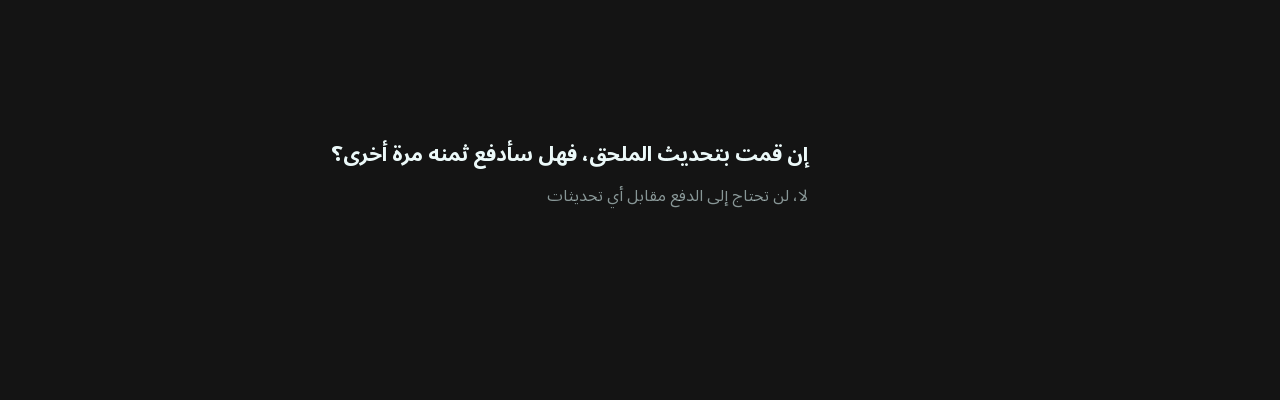

--- FILE ---
content_type: text/html
request_url: https://plus.olymptrade.com/ar/help/category/market-place/if-you-update-the-extension-will-i-have-to-pay-for-it-again
body_size: 16607
content:
<!DOCTYPE html><html lang="ar" dir="rtl"> <head><link rel="sitemap" href="/sitemap-index.xml"><meta property="og:site_name" content="Olymptrade"><script type="application/ld+json">{"@context":"https://schema.org","@type":"WebSite","name":"Olymptrade","url":"https://plus.olymptrade.com"}</script><script>
      (function () {
        var isEmbedded =
          sessionStorage.getItem("embedded") ||
          window.location.href.indexOf("embedded") !== -1 ||
          window.location.href.indexOf("plus-embedded") !== -1;
        function getTheme() {
          var queryParamsTheme = new URLSearchParams(
            window.location.search
          ).get("theme");
          if (queryParamsTheme) {
            return queryParamsTheme;
          }
          var savedTheme = localStorage.getItem("theme");
          if (savedTheme === "dark" || savedTheme === "light" || isEmbedded)
            return savedTheme;
          return "dark";
        }
        document.documentElement.setAttribute("data-theme", getTheme());
        localStorage.setItem("theme", getTheme());
      })();
    </script><link rel="preconnect" href="https://fonts.googleapis.com"><link rel="preconnect" href="https://fonts.gstatic.com" crossorigin><link href="https://fonts.googleapis.com/css2?family=Noto+Sans+Arabic:wght@100..900&display=swap" rel="stylesheet"><meta charset="UTF-8"><meta name="description" content="ملحقات المتجر والمنصة"><meta name="viewport" content="width=device-width, initial-scale=1.0, viewport-fit=cover"><meta name="mobile-web-app-capable" content="yes"><link rel="icon" type="image/svg+xml" href="/favicon.svg"><title>ملحقات المتجر والمنصة | مركز المساعدة — Olymptrade</title><style>._section_1oijp_1{margin-bottom:24px}._title_1oijp_5{position:relative;margin-bottom:24px;font-size:var(--h2-fz);line-height:var(--h2-lh);font-weight:700}[data-project*=-embedded] ._title_1oijp_5{font-size:16px;line-height:20px}._description_1oijp_18{color:var(--contrast-beta)}
</style>
<link rel="stylesheet" href="/assets/_pair_.B9LfeVf2.css">
<style>._text_195wm_1{color:var(--contrast-beta);word-wrap:break-word;overflow-wrap:break-word;line-height:150%}[dir=rtl] ._textNonAdapt_195wm_8{direction:ltr}._htmlWrap_195wm_14 h2,._htmlWrap_195wm_14 h3{color:var(--contrast-alpha);font-weight:700;margin-bottom:1em}._htmlWrap_195wm_14 h2{font-size:var(--h3-fz);line-height:var(--h3-lh)}._htmlWrap_195wm_14 h3{font-size:var(--h4-fz);line-height:var(--h4-lh)}._htmlWrap_195wm_14 strong,._htmlWrap_195wm_14 b{font-weight:700}._htmlWrap_195wm_14 blockquote,._htmlWrap_195wm_14 p,._htmlWrap_195wm_14 ul{color:var(--contrast-beta);word-wrap:break-word;overflow-wrap:break-word;line-height:150%;margin-bottom:1em}._htmlWrap_195wm_14 li{padding-bottom:.5em;margin-inline-start:1em;list-style:disc;display:list-item}._htmlWrap_195wm_14 li:last-of-type{padding-bottom:0}._htmlWrap_195wm_14 blockquote{margin-bottom:1em;padding-inline-start:1em;font-style:italic;border-inline-start:2px solid var(--contrast-alpha)}._video_jutt3_1{position:relative;width:100%;height:0;margin:0 auto;padding-bottom:56.25%;overflow:hidden}._video_jutt3_1 img,._video_jutt3_1 iframe{position:absolute;top:0;left:0;width:100%;height:100%}._imageHolder_68czd_1{position:relative}._image_68czd_1{width:100%;max-width:100%;height:-moz-fit-content;height:fit-content}._image_68czd_1 img{-o-object-fit:contain;object-fit:contain;height:-moz-fit-content;height:fit-content;width:-moz-fit-content;width:fit-content}._topic_fbg4j_1{width:100%;padding-bottom:1px}._topic_fbg4j_1 img{display:block;margin:0 auto}._title_fbg4j_11{margin-bottom:16px;color:var(--contrast-alpha);font-size:var(--h2-fz);line-height:var(--h2-lh);font-weight:700}._atomsList_fbg4j_19{display:grid;grid-gap:24px 16px}@media (min-width: 670px){._main_1buik_1{display:flex}}._aside_1buik_7{flex-shrink:0;width:100%}@media (min-width: 670px){._aside_1buik_7{max-width:288px;margin-inline-end:24px}}@media (min-width: 760px){._aside_1buik_7{max-width:328px;margin-inline-end:32px}}@media (min-width: 960px){._aside_1buik_7{margin-inline-end:48px}}._aside_1buik_7:not(._categoryPage_1buik_24){display:none}@media (min-width: 670px){._aside_1buik_7:not(._categoryPage_1buik_24){display:block}}._aside_1buik_7._categoryPage_1buik_24{display:block}._aside_1buik_7.embedded._categoryPage_1buik_24{max-width:100%;width:100%;margin-right:0}._contentWrap_1buik_42._categoryPage_1buik_24{display:none}@media (min-width: 670px){._contentWrap_1buik_42._categoryPage_1buik_24{display:block}}._stepBackButton_1buik_49,._backToHcButton_1buik_50{margin-bottom:24px}._buttonWrap_1buik_54:not(.embedded) ._stepBackButton_1buik_49{display:flex}@media (min-width: 670px){._buttonWrap_1buik_54:not(.embedded) ._stepBackButton_1buik_49{display:none}}._buttonWrap_1buik_54:not(.embedded) ._backToHcButton_1buik_50{display:none}@media (min-width: 670px){._buttonWrap_1buik_54:not(.embedded) ._backToHcButton_1buik_50{display:flex}}._buttonWrap_1buik_54.embedded ._stepBackButton_1buik_49{display:flex}._buttonWrap_1buik_54.embedded ._backToHcButton_1buik_50{display:none}
._button_a1hpm_1{position:relative;display:flex;align-items:center;color:var(--contrast-beta);font-size:var(--tiny-text-fz);font-weight:700;line-height:var(--tiny-text-lh);cursor:pointer}._button_a1hpm_1:hover,._button_a1hpm_1._active_a1hpm_11{color:var(--accent-beta)}._icon_a1hpm_16{height:1.5rem;width:1.5rem}[dir=rtl] ._icon_a1hpm_16{transform:scaleX(1)}._contentContainer_a1hpm_24{position:absolute;z-index:10;width:14.75rem;text-align:center}._contentContainer_a1hpm_24._bottom_a1hpm_30{top:100%;left:50%;transform:translate(-50%)}._contentContainer_a1hpm_24._start_a1hpm_35{top:50%;inset-inline-end:100%;transform:translateY(-50%)}._content_a1hpm_24{padding:16px;border-radius:var(--corner-radius-beta);background-color:var(--high-alpha);color:var(--contrast-alpha);font-size:var(--tiny-text-fz);line-height:var(--tiny-text-lh);font-weight:400}._arrow_a1hpm_52{position:absolute}._arrow_a1hpm_52._bottom_a1hpm_30{border-right:.5rem solid transparent;border-bottom:.5rem solid var(--high-alpha);border-left:.5rem solid transparent;top:-.375rem;left:50%;transform:translate(-50%)}._arrow_a1hpm_52._start_a1hpm_35{border-top:.5rem solid transparent;border-bottom:.5rem solid transparent;border-left:.5rem solid var(--high-alpha);border-right:.5rem solid transparent;inset-inline-end:-.75rem;top:50%;transform:translateY(-50%)}
._list_1xkmr_1{padding:0 16px .75rem;overflow:hidden}@media (max-width: 669px){._list_1xkmr_1{max-height:1000px}}._card_h3r0g_1{position:relative;border-radius:var(--corner-radius-alpha);background-color:var(--base-alpha)}._card_h3r0g_1:not(:first-child){margin-top:8px}._active_h3r0g_10 ._icon_h3r0g_11{transform:rotate(0)}._title_h3r0g_16{color:var(--contrast-alpha);font-size:var(--body-fz);line-height:var(--body-lh);margin-inline-end:0;font-weight:700;margin-inline-end:16px}@media (min-width: 670px){._title_h3r0g_16{margin-inline-end:0}}._header_h3r0g_28{width:100%;padding:12px 16px;line-height:0;text-align:start;white-space:normal}@media (min-width: 670px){._header_h3r0g_28{display:flex;align-items:center;justify-content:space-between}}@media (hover: hover) and (pointer: fine){._header_h3r0g_28:hover ._icon_h3r0g_11{color:var(--accent-beta)}}@media (min-width: 670px){._headerStart_h3r0g_50{margin-inline-end:16px}}._headerRow_h3r0g_56{display:flex;align-items:center;justify-content:space-between}._icon_h3r0g_11{display:none;min-width:24px;transform:rotate(180deg)}@media (min-width: 670px){._icon_h3r0g_11{display:block}}._counter_h3r0g_71{color:var(--contrast-gamma);font-size:var(--tiny-text-fz);line-height:var(--tiny-text-lh)}._count_h3r0g_71{margin-inline-end:4px}._list_1snv4_1{display:grid;gap:.5rem}
._row_br7cg_1{display:flex;justify-content:space-between}._input_br7cg_6{border:0;font-size:1rem;line-height:23px;width:100%;padding-top:10px;padding-bottom:10px;padding-inline-end:48px;padding-inline-start:16px;border-radius:22px;background-color:var(--input-bg-default);color:var(--contrast-alpha);font-weight:700;line-height:var(--body-lh);outline:none;box-shadow:inset 0 0 0 1px var(--input-border)}[data-theme*=sponsored] ._input_br7cg_6{background-color:var(--bg-beta)}._input_br7cg_6._l_br7cg_29{min-height:44px}._input_br7cg_6._l_br7cg_29{min-height:60px}._input_br7cg_6:focus{outline:none;background-color:var(--input-bg-active);box-shadow:inset 0 0 0 1px var(--accent-text-and-icons)}._input_br7cg_6::-moz-placeholder{opacity:1;color:var(--contrast-beta)}._input_br7cg_6::placeholder{color:var(--contrast-beta)}._input_br7cg_6:-moz-placeholder-shown{color:var(--contrast-beta);font-weight:400}._input_br7cg_6:placeholder-shown{color:var(--contrast-beta);font-weight:400}._field_br7cg_69{position:relative;flex-grow:2}._fill_br7cg_82 ._iconSearch_br7cg_74{display:none}[dir=rtl] ._iconSearch_br7cg_74{transform:translateY(-50%) scaleX(-1)}._discardButton_br7cg_90{display:none;padding:8px 0;overflow:visible;color:var(--accent-alpha);line-height:var(--body-lh);margin-inline-start:16px}._discardButtonVisible_br7cg_99{display:block}._iconSearch_br7cg_74{display:block;position:absolute;top:50%;transform:translateY(-50%);inset-inline-end:16px;color:var(--contrast-beta)}._clearButton_br7cg_112{display:block;position:absolute;top:50%;padding:0;transform:translateY(-50%);color:var(--contrast-beta);line-height:1;inset-inline-end:16px;height:24px;width:24px;cursor:pointer}._discardButton_br7cg_90{display:block;padding:8px 0;overflow:visible;color:var(--accent-alpha);line-height:var(--body-lh);margin-inline-start:16px}
._button_y7711_1{font-size:var(--tiny-text-fz);line-height:var(--tiny-text-lh);margin-inline-end:16px}._arrow_y7711_7{vertical-align:middle;margin-inline-end:4px;transform:rotate(-90deg)}[dir=rtl] ._arrow_y7711_7{transform:rotate(90deg)}._arrow_y7711_7 svg{display:block}._title_y7711_20{font-size:var(--tiny-text-fz);line-height:var(--tiny-text-lh)}
._nextTopic_1tyn4_1{max-width:326px;margin:16px auto 32px;font-weight:700}@media (min-width: 670px){._nextTopic_1tyn4_1{margin:16px auto;margin-inline-start:0}}._pointer_1tyn4_12{margin-bottom:8px;color:var(--contrast-gamma);font-size:var(--tiny-text-fz)}._icon_1tyn4_18{inset-inline-end:16px;transform:rotate(90deg);flex-shrink:0}[dir=rtl] ._icon_1tyn4_18{transform:rotate(-90deg)}._title_1tyn4_27{text-align:start}._link_1tyn4_31{display:flex;position:relative;align-items:center;min-height:56px;padding:logical 8px 16px 8px 54px;border-radius:var(--corner-radius-beta);background-color:var(--base-alpha);width:-moz-fit-content;width:fit-content;color:var(--contrast-alpha);line-height:22px;cursor:pointer}@media (hover: hover) and (pointer: fine){._link_1tyn4_31:hover{background-color:var(--base-beta)}}._link_1tyn4_31:active{background-color:var(--base-gamma)}[data-project*=-embedded] ._link_1tyn4_31{min-height:50px;line-height:16px}
._btn_1wv5s_1{display:inline-flex;position:relative;box-sizing:border-box;align-items:center;justify-content:center;width:auto;padding:8px 16px;overflow:hidden;transition:background .2s ease-out,color .2s ease-out;border:0;border-radius:var(--corner-radius-beta);outline:0;outline:none;color:inherit;font-family:inherit;font-size:var(--body-fz);-webkit-font-smoothing:antialiased;font-weight:700;line-height:40px;text-align:center;text-decoration:none;text-overflow:ellipsis;vertical-align:middle;cursor:pointer;-webkit-tap-highlight-color:transparent}._btn_1wv5s_1[disabled],._btn_1wv5s_1:disabled{cursor:default;pointer-events:none}._btn_1wv5s_1::-moz-focus-inner{border:0}._btn_1wv5s_1:focus{outline:none}._fonts-loaded_1wv5s_42 ._btn_1wv5s_1{font-family:var(--main-font),sans-serif}._default_1wv5s_47{background-color:var(--base-alpha);color:var(--contrast-alpha)}@media (hover: hover) and (pointer: fine){._default_1wv5s_47:hover{background-color:var(--base-beta)}}._default_1wv5s_47:active{background-color:var(--base-gamma)}._accent_1wv5s_62{background:var(--accent-bg-default);color:var(--accent-on-accent)}@media (hover: hover) and (pointer: fine){._accent_1wv5s_62:hover{background:var(--accent-bg-hover)}}._accent_1wv5s_62:active{background:var(--accent-bg-hover)}._transparent_1wv5s_77{border-radius:0;background:transparent;box-shadow:none;color:var(--contrast-alpha)}@media (hover: hover) and (pointer: fine){._transparent_1wv5s_77:hover{background:transparent}}._transparent_1wv5s_77:active{background:transparent}._warning_1wv5s_94{background-color:var(--warning-alpha)}@media (hover: hover) and (pointer: fine){._warning_1wv5s_94:hover{background-color:var(--warning-beta)}}._warning_1wv5s_94:active{background-color:var(--warning-gamma)}._positive_1wv5s_108{background-color:var(--positive-alpha)}@media (hover: hover) and (pointer: fine){._positive_1wv5s_108:hover{background-color:var(--positive-beta)}}._positive_1wv5s_108:active{background-color:var(--positive-gamma)}._negative_1wv5s_122{background-color:var(--negative-alpha)}@media (hover: hover) and (pointer: fine){._negative_1wv5s_122:hover{background-color:var(--negative-beta)}}._negative_1wv5s_122:active{background-color:var(--negative-gamma)}._loading_1wv5s_136{width:100%;min-height:48px;text-align:center;cursor:not-allowed;pointer-events:none}._loading-icon_1wv5s_1{display:block;transform:translateZ(0);animation:_loader-rotate_1wv5s_1 .8s linear infinite;--icon-width: 16px;--icon-height: 16px}._fullWidth_1wv5s_153{width:100%}._large_1wv5s_157{height:48px;line-height:2}._select-button-item_1wv5s_162{padding:8px 4px;border-radius:var(--corner-radius-gamma);background-color:var(--base-alpha);box-shadow:none;color:var(--contrast-alpha);font-size:var(--tiny-text-fz);line-height:1;margin-inline-end:4px}._select-button-item_selected_1wv5s_1{background-color:var(--accent-alpha);color:var(--accent-on-accent)}@media (hover: hover) and (pointer: fine){._select-button-item_1wv5s_162:hover{background-color:var(--accent-beta);color:var(--accent-on-accent)}}._select-button-item_1wv5s_162:active{background-color:var(--accent-gamma)}._select-button-item_1wv5s_162:last-child{margin-inline-end:0}@media (min-width: 321px){._select-button-item_1wv5s_162{padding:8px;margin-inline-end:8px}}@keyframes _loader-rotate_1wv5s_1{0%{transform:rotate(0)}to{transform:rotate(360deg)}}
._burger_1ap51_1{position:relative;display:block;width:24px;height:24px;padding:0;transform:translate(0);margin-inline-end:24px;z-index:1500}@media (min-width: 1024px){._burger_1ap51_1{display:none}}@media (hover: hover){._burger_1ap51_1:hover span{background-color:var(--accent-text-and-icons)}}._burger_1ap51_1 ._line_1ap51_22{display:block;position:absolute;height:2px;transform:rotate(0);background-color:var(--contrast-gamma);inset-inline-start:3px}._burger_1ap51_1 ._line_1ap51_22:nth-child(1){top:5px;width:23px}._burger_1ap51_1 ._line_1ap51_22:nth-child(2){top:11px;width:13px}._burger_1ap51_1 ._line_1ap51_22:nth-child(3){top:17px;width:18px;opacity:1}@media (min-width: 375px){._burger_1ap51_1._active_1ap51_47{transform:translate(-1.5rem)}}@media (min-width: 768px){._burger_1ap51_1._active_1ap51_47{transform:translate(-2.5rem)}}@media (min-width: 375px){[dir=rtl] ._burger_1ap51_1._active_1ap51_47{transform:translate(1.5rem)}}@media (min-width: 768px){[dir=rtl] ._burger_1ap51_1._active_1ap51_47{transform:translate(2.5rem)}}._burger_1ap51_1._active_1ap51_47 ._line_1ap51_22:nth-child(1){width:17px;transform:rotate(45deg)}._burger_1ap51_1._active_1ap51_47 ._line_1ap51_22:nth-child(2){top:5px;width:17px;transform:rotate(-45deg)}._burger_1ap51_1._active_1ap51_47 ._line_1ap51_22:nth-child(3){opacity:0}._sidebarWrap_1ap51_82{z-index:-1;overflow:hidden}._sidebarWrap_1ap51_82._active_1ap51_47{z-index:100;position:fixed;width:100vw;height:100vh;left:0;top:0;background-color:var(--overlay-bg-color)}._sidebar_1ap51_82{position:absolute;opacity:0;top:0;width:100%;max-width:20rem;min-height:100vh;height:100%;padding:5.5rem 1rem 1.5rem;transition:transform 80ms cubic-bezier(.215,.61,.355,1) .15s;background-color:var(--bg-gamma);display:flex;flex-direction:column;justify-content:space-between}[dir=ltr] ._sidebar_1ap51_82{transform:translate(-200%)}[dir=rtl] ._sidebar_1ap51_82{transform:translate(200%)}._sidebar_1ap51_82._active_1ap51_47{opacity:1;transform:translate(0)}._bottomNav_1ap51_125{display:flex;justify-content:space-between;align-items:center}
._brokerLinkBtn_g1dp1_1{display:flex;align-items:center;justify-content:center;min-width:140px;min-height:48px;padding:4px 16px;font-weight:700;border-radius:var(--corner-radius-beta);background:var(--accent-bg-default);color:var(--accent-on-accent)}@media (min-width: 960px){._brokerLinkBtn_g1dp1_1{min-width:180px}}._brokerLinkBtn_g1dp1_1:hover,._brokerLinkBtn_g1dp1_1:active{background:var(--accent-bg-hover)}
._small_4uhy4_1{max-height:32px}._full_4uhy4_4{max-height:18px}._link_4uhy4_8{width:-moz-fit-content;width:fit-content;display:block}@media (max-width: 1023px){._small_4uhy4_1{display:block}._full_4uhy4_4{display:none}}@media (min-width: 1024px){._small_4uhy4_1{display:none}._full_4uhy4_4{display:block}}
._highlight_19gfx_1{color:var(--accent-alpha);font-style:italic}._topicItem_1dqlu_1{display:flex;position:relative;margin-top:8px;color:var(--contrast-beta);cursor:pointer;align-items:center;text-align:start}@media (hover: hover) and (pointer: fine){._topicItem_1dqlu_1:hover{color:var(--contrast-primary)}}._topicItem_1dqlu_1:active{color:var(--accent-gamma)}@media (min-width: 670px){._topicItemActive_1dqlu_21{color:var(--accent-alpha)}}._topicItemActive_1dqlu_21:hover{color:var(--contrast-primary)}._icon_1dqlu_30{margin-inline-end:8px;width:16px;flex-shrink:0}[dir=rtl] ._icon_1dqlu_30{transform:scaleX(-1)}
._selector_eqdiw_1{position:relative;left:0;top:0;padding-inline-end:24px;cursor:pointer}._selector_eqdiw_1._active_eqdiw_7 ._list_eqdiw_8{display:grid}._selector_eqdiw_1._active_eqdiw_7 ._icon_eqdiw_11{transform:rotate(180deg)}._button_eqdiw_16{display:flex;align-items:center;justify-content:center;color:var(--contrast-beta)}@media (hover: hover){._button_eqdiw_16:hover{color:var(--accent-text-and-icons)}}._button_eqdiw_16._active_eqdiw_7{color:var(--accent-text-and-icons)}._title_eqdiw_38{padding-inline-end:10px}._icon_eqdiw_11{pointer-events:none;inset-inline-end:0;transform:rotate(0);transition:transform .2s ease-in-out}._list_eqdiw_8{display:none;position:absolute;z-index:4;bottom:calc(100% + 8px);grid-template-columns:repeat(2,minmax(84px,1fr));align-items:center;max-height:calc(100vh - 100px);padding:8px 16px;overflow:auto;border:1px solid var(--high-alpha);border-radius:var(--corner-radius-beta);background-color:var(--bg-gamma);box-shadow:0 4px 24px #25265e1a;list-style:none;text-align:center}._sidebar_eqdiw_66 ._list_eqdiw_8{inset-inline-start:0}._item_eqdiw_71{display:inline-flex;align-items:center;justify-content:center;min-height:40px;padding:8px;border-radius:var(--corner-radius-gamma);color:var(--contrast-alpha);font-size:var(--tiny-text-fz);font-weight:400;line-height:16px;cursor:pointer}._item_eqdiw_71:hover{background-color:var(--base-alpha)}._item_eqdiw_71._active_eqdiw_7{color:var(--accent-text-and-icons)}
._switcher_1nb4z_1{display:flex}._sidebar-theme-switcher_1nb4z_4 ._switcher_1nb4z_1{position:absolute;bottom:24px;inset-inline-end:16px}._switcher_1nb4z_1 svg{display:block}._button_1nb4z_15{padding:0;margin-inline-start:24px;color:var(--contrast-gamma)}._button_1nb4z_15._active_1nb4z_20{color:var(--accent-text-and-icons)}@media (hover: hover){._button_1nb4z_15:hover{color:var(--accent-text-and-icons)}}
@media (max-width: 1023px){._navigation_xo0xf_1{padding-inline-end:8px}}._navigation_xo0xf_1._desktop_xo0xf_5{display:none}@media (min-width: 1024px){._navigation_xo0xf_1._desktop_xo0xf_5{display:flex;flex-grow:2;justify-content:center}}._navigation_xo0xf_1 ._icon_xo0xf_14{height:24px;width:24px;margin-inline-end:24px;fill:var(--contrast-gamma)}@media (min-width: 1024px){._navigation_xo0xf_1 ._icon_xo0xf_14{display:none}}._navigation_xo0xf_1 ._active_xo0xf_25{color:var(--contrast-primary)}._navigation_xo0xf_1 ._active_xo0xf_25 svg{fill:var(--contrast-primary)}._navigation_xo0xf_1 ._active_xo0xf_25:hover{color:var(--accent-beta)}._navigation_xo0xf_1 ._active_xo0xf_25:hover svg{fill:var(--accent-beta)}._item_xo0xf_42{scroll-snap-align:start}@media (max-width: 1023px){._item_xo0xf_42:not(:first-child){margin-top:24px}}._itemLink_xo0xf_52{display:flex;align-items:center;color:var(--contrast-alpha);font-weight:400;line-height:30px;text-decoration:none}@media (min-width: 1024px){._itemLink_xo0xf_52{margin:0 12px;color:var(--contrast-beta);font-weight:400;line-height:26px}}@media (hover: hover){._itemLink_xo0xf_52:hover{color:var(--accent-alpha)}._itemLink_xo0xf_52:hover svg{fill:var(--accent-alpha)}}
</style></head> <body> <script>
      function loadGTM() {
        if (window.gtmLoaded) return;
        window.gtmLoaded = true;
        (function (w, d, s, l, i) {
          w[l] = w[l] || [];
          w[l].push({ "gtm.start": new Date().getTime(), event: "gtm.js" });
          var f = d.getElementsByTagName(s)[0],
            j = d.createElement(s),
            dl = l != "dataLayer" ? "&l=" + l : "";
          j.async = true;
          j.src =
            "https://www.googletagmanager.com/gtm.js?id=" +
            i +
            dl +
            "&gtm_auth=&gtm_preview=&gtm_cookies_win=x";
          f.parentNode.insertBefore(j, f);
        })(window, document, "script", "dataLayer", "GTM-PMKWHJS");
      }
      "requestIdleCallback" in window
        ? requestIdleCallback(loadGTM)
        : document.addEventListener("DOMContentLoaded", loadGTM());
    </script> <div class="_wrapper_119ke_1"> <header class="_host_15wba_1" data-embedded="hide" data-test="header"> <div class="container"> <div class="_headerContainer_15wba_5"> <style>astro-island,astro-slot,astro-static-slot{display:contents}</style><script>(()=>{var e=async t=>{await(await t())()};(self.Astro||(self.Astro={})).only=e;window.dispatchEvent(new Event("astro:only"));})();</script><script>(()=>{var A=Object.defineProperty;var g=(i,o,a)=>o in i?A(i,o,{enumerable:!0,configurable:!0,writable:!0,value:a}):i[o]=a;var d=(i,o,a)=>g(i,typeof o!="symbol"?o+"":o,a);{let i={0:t=>m(t),1:t=>a(t),2:t=>new RegExp(t),3:t=>new Date(t),4:t=>new Map(a(t)),5:t=>new Set(a(t)),6:t=>BigInt(t),7:t=>new URL(t),8:t=>new Uint8Array(t),9:t=>new Uint16Array(t),10:t=>new Uint32Array(t),11:t=>1/0*t},o=t=>{let[l,e]=t;return l in i?i[l](e):void 0},a=t=>t.map(o),m=t=>typeof t!="object"||t===null?t:Object.fromEntries(Object.entries(t).map(([l,e])=>[l,o(e)]));class y extends HTMLElement{constructor(){super(...arguments);d(this,"Component");d(this,"hydrator");d(this,"hydrate",async()=>{var b;if(!this.hydrator||!this.isConnected)return;let e=(b=this.parentElement)==null?void 0:b.closest("astro-island[ssr]");if(e){e.addEventListener("astro:hydrate",this.hydrate,{once:!0});return}let c=this.querySelectorAll("astro-slot"),n={},h=this.querySelectorAll("template[data-astro-template]");for(let r of h){let s=r.closest(this.tagName);s!=null&&s.isSameNode(this)&&(n[r.getAttribute("data-astro-template")||"default"]=r.innerHTML,r.remove())}for(let r of c){let s=r.closest(this.tagName);s!=null&&s.isSameNode(this)&&(n[r.getAttribute("name")||"default"]=r.innerHTML)}let p;try{p=this.hasAttribute("props")?m(JSON.parse(this.getAttribute("props"))):{}}catch(r){let s=this.getAttribute("component-url")||"<unknown>",v=this.getAttribute("component-export");throw v&&(s+=` (export ${v})`),console.error(`[hydrate] Error parsing props for component ${s}`,this.getAttribute("props"),r),r}let u;await this.hydrator(this)(this.Component,p,n,{client:this.getAttribute("client")}),this.removeAttribute("ssr"),this.dispatchEvent(new CustomEvent("astro:hydrate"))});d(this,"unmount",()=>{this.isConnected||this.dispatchEvent(new CustomEvent("astro:unmount"))})}disconnectedCallback(){document.removeEventListener("astro:after-swap",this.unmount),document.addEventListener("astro:after-swap",this.unmount,{once:!0})}connectedCallback(){if(!this.hasAttribute("await-children")||document.readyState==="interactive"||document.readyState==="complete")this.childrenConnectedCallback();else{let e=()=>{document.removeEventListener("DOMContentLoaded",e),c.disconnect(),this.childrenConnectedCallback()},c=new MutationObserver(()=>{var n;((n=this.lastChild)==null?void 0:n.nodeType)===Node.COMMENT_NODE&&this.lastChild.nodeValue==="astro:end"&&(this.lastChild.remove(),e())});c.observe(this,{childList:!0}),document.addEventListener("DOMContentLoaded",e)}}async childrenConnectedCallback(){let e=this.getAttribute("before-hydration-url");e&&await import(e),this.start()}async start(){let e=JSON.parse(this.getAttribute("opts")),c=this.getAttribute("client");if(Astro[c]===void 0){window.addEventListener(`astro:${c}`,()=>this.start(),{once:!0});return}try{await Astro[c](async()=>{let n=this.getAttribute("renderer-url"),[h,{default:p}]=await Promise.all([import(this.getAttribute("component-url")),n?import(n):()=>()=>{}]),u=this.getAttribute("component-export")||"default";if(!u.includes("."))this.Component=h[u];else{this.Component=h;for(let f of u.split("."))this.Component=this.Component[f]}return this.hydrator=p,this.hydrate},e,this)}catch(n){console.error(`[astro-island] Error hydrating ${this.getAttribute("component-url")}`,n)}}attributeChangedCallback(){this.hydrate()}}d(y,"observedAttributes",["props"]),customElements.get("astro-island")||customElements.define("astro-island",y)}})();</script><astro-island uid="Zioiro" component-url="/assets/SidebarBurger.CQsBeqlM.js" component-export="default" renderer-url="/assets/client.svelte.DJMKH1bN.js" props="{&quot;url&quot;:[7,&quot;https://plus.olymptrade.com/ar/help/category/market-place/if-you-update-the-extension-will-i-have-to-pay-for-it-again/&quot;]}" ssr client="only" opts="{&quot;name&quot;:&quot;SidebarBurger&quot;,&quot;value&quot;:&quot;svelte&quot;}"></astro-island> <div class="_logoWrap_15wba_19"> <astro-island uid="Qvh7D" component-url="/assets/HeaderLogo.BoRTv0mu.js" component-export="default" renderer-url="/assets/client.svelte.DJMKH1bN.js" props="{&quot;className&quot;:[0,&quot;_icon_15wba_26&quot;]}" ssr client="only" opts="{&quot;name&quot;:&quot;HeaderLogo&quot;,&quot;value&quot;:&quot;svelte&quot;}"></astro-island> </div> <astro-island uid="Z1DTHN" component-url="/assets/Navigation.CFptXmVm.js" component-export="default" renderer-url="/assets/client.svelte.DJMKH1bN.js" props="{&quot;url&quot;:[7,&quot;https://plus.olymptrade.com/ar/help/category/market-place/if-you-update-the-extension-will-i-have-to-pay-for-it-again/&quot;],&quot;type&quot;:[0,&quot;desktop&quot;]}" ssr client="only" opts="{&quot;name&quot;:&quot;Navigation&quot;,&quot;value&quot;:&quot;svelte&quot;}"></astro-island> <astro-island uid="2mH3j0" component-url="/assets/HeaderButton.CdgGXn52.js" component-export="default" renderer-url="/assets/client.svelte.DJMKH1bN.js" props="{&quot;url&quot;:[7,&quot;https://plus.olymptrade.com/ar/help/category/market-place/if-you-update-the-extension-will-i-have-to-pay-for-it-again/&quot;]}" ssr client="only" opts="{&quot;name&quot;:&quot;HeaderButton&quot;,&quot;value&quot;:&quot;svelte&quot;}"></astro-island> </div> </div> </header> <main class="_main_119ke_12"> <div class="container" data-test="playlist_container">  <div data-role="backButtonWrap" class="_buttonWrap_1buik_54" data-embedded="classRequire"> <astro-island uid="1ElRjN" component-url="/assets/BackButton.B4zpn1_d.js" component-export="default" renderer-url="/assets/client.svelte.DJMKH1bN.js" props="{&quot;url&quot;:[7,&quot;https://plus.olymptrade.com/ar/help/category/market-place/if-you-update-the-extension-will-i-have-to-pay-for-it-again/&quot;],&quot;className&quot;:[0,&quot;_stepBackButton_1buik_49&quot;],&quot;behaviour&quot;:[0,&quot;stepBack&quot;]}" ssr client="only" opts="{&quot;name&quot;:&quot;BackButton&quot;,&quot;value&quot;:&quot;svelte&quot;}"></astro-island> <astro-island uid="Z1PaF8M" component-url="/assets/BackButton.B4zpn1_d.js" component-export="default" renderer-url="/assets/client.svelte.DJMKH1bN.js" props="{&quot;url&quot;:[7,&quot;https://plus.olymptrade.com/ar/help/category/market-place/if-you-update-the-extension-will-i-have-to-pay-for-it-again/&quot;],&quot;className&quot;:[0,&quot;_backToHcButton_1buik_50&quot;],&quot;behaviour&quot;:[0,&quot;backToHc&quot;]}" ssr client="only" opts="{&quot;name&quot;:&quot;BackButton&quot;,&quot;value&quot;:&quot;svelte&quot;}"></astro-island> </div> <div data-embedded="hide"> <!--[--><div class="_section_1oijp_1"><!--[--><h2 class="_title_1oijp_5" data-test="category_title">ملحقات المتجر والمنصة</h2><!--]--> <!--[!--><!--]--></div><!--]--> </div> <div class="_main_1buik_1"> <aside data-embedded="hide" data-role="aside" class="_aside_1buik_7"> <astro-island uid="1BuwHz" component-url="/assets/BundlesList.DHooN_l-.js" component-export="default" renderer-url="/assets/client.svelte.DJMKH1bN.js" props="{&quot;url&quot;:[7,&quot;https://plus.olymptrade.com/ar/help/category/market-place/if-you-update-the-extension-will-i-have-to-pay-for-it-again/&quot;],&quot;bundleData&quot;:[1,[[0,{&quot;id&quot;:[0,248],&quot;name&quot;:[0,&quot;market-general-concepts&quot;],&quot;title&quot;:[0,&quot;السوق: مفاهيم عامة&quot;],&quot;first_playlist_id&quot;:[0,1935],&quot;category_id&quot;:[0,37],&quot;category_name&quot;:[0,&quot;market-place&quot;],&quot;category_caption&quot;:[0,&quot;ملحقات المتجر والمنصة&quot;],&quot;category_url_alias&quot;:[0,&quot;market-place&quot;],&quot;playlists&quot;:[1,[[0,{&quot;id&quot;:[0,1935],&quot;name&quot;:[0,&quot;what-is-the-market&quot;],&quot;title&quot;:[0,&quot;ما هو السوق؟&quot;],&quot;meta&quot;:[0,{&quot;title&quot;:[0,&quot;ما هي السوق؟ | مركز المساعدة – Olymptrade&quot;],&quot;description&quot;:[0,&quot;احصل على فهم واضح لماهية السوق، وكيفية عمله، وكيف يمكنك التداول بنجاح على Olymptrade.&quot;]}],&quot;category_id&quot;:[0,37],&quot;category_name&quot;:[0,&quot;market-place&quot;],&quot;category_title&quot;:[0,&quot;ملحقات المتجر والمنصة&quot;],&quot;category_url_alias&quot;:[0,&quot;%D9%85%D9%84%D8%AD%D9%82%D8%A7%D8%AA-%D8%A7%D9%84%D9%85%D8%AA%D8%AC%D8%B1-%D9%88%D8%A7%D9%84%D9%85%D9%86%D8%B5%D8%A9&quot;],&quot;bundle_id&quot;:[0,248],&quot;url_alias&quot;:[0,&quot;%D9%85%D8%A7-%D9%87%D9%88-%D8%A7%D9%84%D8%B3%D9%88%D9%82%D8%9F&quot;],&quot;atoms&quot;:[1,[[0,{&quot;id&quot;:[0,241837],&quot;type&quot;:[0,&quot;paragraph&quot;],&quot;value&quot;:[0,{&quot;text&quot;:[0,&quot;السوق عبارة عن متجر يمكنك منه شراء ملحقات لمنصتنا. حيث يمكنك العثور هناك على أدوات تحليل إضافية وخيارات ترقية لتحسين ظروف التداول&quot;]}]}],[0,{&quot;id&quot;:[0,244895],&quot;type&quot;:[0,&quot;image&quot;],&quot;value&quot;:[0,{&quot;large&quot;:[0,{&quot;path&quot;:[0,&quot;https://cfcdn.olymptrade.com/assets1/help-center/Market/55.11a5d8c5c1ebf51150282f027805e8d4.png&quot;],&quot;width&quot;:[0,1424],&quot;height&quot;:[0,1502]}]}]}]]],&quot;next_playlist&quot;:[0,{&quot;id&quot;:[0,1936],&quot;bundle_id&quot;:[0,248],&quot;name&quot;:[0,&quot;what-is-an-extension&quot;],&quot;title&quot;:[0,&quot;ما هو الملحق؟&quot;],&quot;url_alias&quot;:[0,&quot;%D9%85%D8%A7-%D9%87%D9%88-%D8%A7%D9%84%D9%85%D9%84%D8%AD%D9%82%D8%9F&quot;]}]}],[0,{&quot;id&quot;:[0,1936],&quot;name&quot;:[0,&quot;what-is-an-extension&quot;],&quot;title&quot;:[0,&quot;ما هو الملحق؟&quot;],&quot;meta&quot;:[0,{&quot;title&quot;:[0,&quot;ما هو الملحق؟ | مركز المساعدة – Olymptrade&quot;],&quot;description&quot;:[0,&quot;استكشف ما هي الامتدادات (Extensions)، وكيف تعمل، وكيفية استخدامها لتحسين تجربة التداول الخاصة بك على Olymptrade.&quot;]}],&quot;category_id&quot;:[0,37],&quot;category_name&quot;:[0,&quot;market-place&quot;],&quot;category_title&quot;:[0,&quot;ملحقات المتجر والمنصة&quot;],&quot;category_url_alias&quot;:[0,&quot;%D9%85%D9%84%D8%AD%D9%82%D8%A7%D8%AA-%D8%A7%D9%84%D9%85%D8%AA%D8%AC%D8%B1-%D9%88%D8%A7%D9%84%D9%85%D9%86%D8%B5%D8%A9&quot;],&quot;bundle_id&quot;:[0,248],&quot;url_alias&quot;:[0,&quot;%D9%85%D8%A7-%D9%87%D9%88-%D8%A7%D9%84%D9%85%D9%84%D8%AD%D9%82%D8%9F&quot;],&quot;atoms&quot;:[1,[[0,{&quot;id&quot;:[0,241838],&quot;type&quot;:[0,&quot;paragraph&quot;],&quot;value&quot;:[0,{&quot;text&quot;:[0,&quot;الملحق هو وظيفة أو أداة غير متاحة في الإصدار الأساسي من المنصة. يمكنك شراء الملحقات عن طريق الاشتراك في السوق أو عن طريق تلقي نقاط الخبرة على \&quot;مسار المتداول\&quot;.&quot;]}]}]]],&quot;next_playlist&quot;:[0,{&quot;id&quot;:[0,9905],&quot;bundle_id&quot;:[0,310],&quot;name&quot;:[0,&quot;what-is-a-trading-signal&quot;],&quot;title&quot;:[0,&quot;ما مفهوم إشارة التداول؟&quot;],&quot;url_alias&quot;:[0,&quot;%D9%85%D8%A7-%D9%85%D9%81%D9%87%D9%88%D9%85-%D8%A5%D8%B4%D8%A7%D8%B1%D8%A9-%D8%A7%D9%84%D8%AA%D8%AF%D8%A7%D9%88%D9%84%D8%9F&quot;]}]}]]]}],[0,{&quot;id&quot;:[0,310],&quot;name&quot;:[0,&quot;trading-signals&quot;],&quot;title&quot;:[0,&quot;إشارات التداول&quot;],&quot;first_playlist_id&quot;:[0,9905],&quot;category_id&quot;:[0,37],&quot;category_name&quot;:[0,&quot;market-place&quot;],&quot;category_caption&quot;:[0,&quot;ملحقات المتجر والمنصة&quot;],&quot;category_url_alias&quot;:[0,&quot;market-place&quot;],&quot;playlists&quot;:[1,[[0,{&quot;id&quot;:[0,9905],&quot;name&quot;:[0,&quot;what-is-a-trading-signal&quot;],&quot;title&quot;:[0,&quot;ما مفهوم إشارة التداول؟&quot;],&quot;meta&quot;:[0,{&quot;title&quot;:[0,&quot;ما هي إشارة التداول؟ | مركز المساعدة – Olymptrade&quot;],&quot;description&quot;:[0,&quot;تعلم كيف تساعد إشارات التداول في تحديد نقاط الدخول أو الخروج للمتداولين في السوق.&quot;]}],&quot;category_id&quot;:[0,37],&quot;category_name&quot;:[0,&quot;market-place&quot;],&quot;category_title&quot;:[0,&quot;ملحقات المتجر والمنصة&quot;],&quot;category_url_alias&quot;:[0,&quot;%D9%85%D9%84%D8%AD%D9%82%D8%A7%D8%AA-%D8%A7%D9%84%D9%85%D8%AA%D8%AC%D8%B1-%D9%88%D8%A7%D9%84%D9%85%D9%86%D8%B5%D8%A9&quot;],&quot;bundle_id&quot;:[0,310],&quot;url_alias&quot;:[0,&quot;%D9%85%D8%A7-%D9%85%D9%81%D9%87%D9%88%D9%85-%D8%A5%D8%B4%D8%A7%D8%B1%D8%A9-%D8%A7%D9%84%D8%AA%D8%AF%D8%A7%D9%88%D9%84%D8%9F&quot;],&quot;atoms&quot;:[1,[[0,{&quot;id&quot;:[0,242610],&quot;type&quot;:[0,&quot;paragraph&quot;],&quot;value&quot;:[0,{&quot;text&quot;:[0,&quot;إشارة التداول هي نموذج رياضي يقدم توصية بشأن الوقت الأفضل لفتح عملية تداول. وتعتمد على تحليل الوضع الحالي للسوق باستخدام العديد من الخوارزميات.&quot;]}]}],[0,{&quot;id&quot;:[0,242611],&quot;type&quot;:[0,&quot;video&quot;],&quot;value&quot;:[0,{&quot;url&quot;:[0,&quot;https://youtube.com/embed/fB1hfi-rt0g&quot;]}]}],[0,{&quot;id&quot;:[0,242612],&quot;type&quot;:[0,&quot;video&quot;],&quot;value&quot;:[0,{&quot;url&quot;:[0,&quot;https://youtube.com/embed/-gR12IEPMdY&quot;]}]}],[0,{&quot;id&quot;:[0,271955],&quot;type&quot;:[0,&quot;video&quot;],&quot;value&quot;:[0,{&quot;url&quot;:[0,&quot;https://www.youtube.com/embed/pQKctFOXRxE&quot;]}]}]]],&quot;next_playlist&quot;:[0,{&quot;id&quot;:[0,9915],&quot;bundle_id&quot;:[0,310],&quot;name&quot;:[0,&quot;how-do-you-use-trading-signals&quot;],&quot;title&quot;:[0,&quot;كيف تستخدم إشارات التداول؟&quot;],&quot;url_alias&quot;:[0,&quot;%D9%83%D9%8A%D9%81-%D8%AA%D8%B3%D8%AA%D8%AE%D8%AF%D9%85-%D8%A5%D8%B4%D8%A7%D8%B1%D8%A7%D8%AA-%D8%A7%D9%84%D8%AA%D8%AF%D8%A7%D9%88%D9%84%D8%9F&quot;]}]}],[0,{&quot;id&quot;:[0,9915],&quot;name&quot;:[0,&quot;how-do-you-use-trading-signals&quot;],&quot;title&quot;:[0,&quot;كيف تستخدم إشارات التداول؟&quot;],&quot;meta&quot;:[0,{&quot;title&quot;:[0,&quot;كيف تستخدم إشارات التداول؟ | مركز المساعدة – Olymptrade&quot;],&quot;description&quot;:[0,&quot;اكتشف كيفية تفسير وتطبيق إشارات التداول على استراتيجيتك السوقية.&quot;]}],&quot;category_id&quot;:[0,37],&quot;category_name&quot;:[0,&quot;market-place&quot;],&quot;category_title&quot;:[0,&quot;ملحقات المتجر والمنصة&quot;],&quot;category_url_alias&quot;:[0,&quot;%D9%85%D9%84%D8%AD%D9%82%D8%A7%D8%AA-%D8%A7%D9%84%D9%85%D8%AA%D8%AC%D8%B1-%D9%88%D8%A7%D9%84%D9%85%D9%86%D8%B5%D8%A9&quot;],&quot;bundle_id&quot;:[0,310],&quot;url_alias&quot;:[0,&quot;%D9%83%D9%8A%D9%81-%D8%AA%D8%B3%D8%AA%D8%AE%D8%AF%D9%85-%D8%A5%D8%B4%D8%A7%D8%B1%D8%A7%D8%AA-%D8%A7%D9%84%D8%AA%D8%AF%D8%A7%D9%88%D9%84%D8%9F&quot;],&quot;atoms&quot;:[1,[[0,{&quot;id&quot;:[0,242613],&quot;type&quot;:[0,&quot;paragraph&quot;],&quot;value&quot;:[0,{&quot;text&quot;:[0,&quot;لاستخدام إشارة تداول، يجب عليك اختيار الأصل المعني، واختيار إطار زمني، ومن ثم فتح عملية تداول في الاتجاه الموصى به.&quot;]}]}],[0,{&quot;id&quot;:[0,244905],&quot;type&quot;:[0,&quot;image&quot;],&quot;value&quot;:[0,{&quot;large&quot;:[0,{&quot;path&quot;:[0,&quot;https://cfcdn.olymptrade.com/assets1/help-center/Market/signalstrading.c7e401d26b1d96c31e3030ffcc3d087e.png&quot;],&quot;width&quot;:[0,1424],&quot;height&quot;:[0,1492]}]}]}]]],&quot;next_playlist&quot;:[0,{&quot;id&quot;:[0,9925],&quot;bundle_id&quot;:[0,310],&quot;name&quot;:[0,&quot;what-is-a-scalping-trade&quot;],&quot;title&quot;:[0,&quot;ما مفهوم تداول سكالبينج؟&quot;],&quot;url_alias&quot;:[0,&quot;%D9%85%D8%A7-%D9%85%D9%81%D9%87%D9%88%D9%85-%D8%AA%D8%AF%D8%A7%D9%88%D9%84-%D8%B3%D9%83%D8%A7%D9%84%D8%A8%D9%8A%D9%86%D8%AC%D8%9F&quot;]}]}],[0,{&quot;id&quot;:[0,9925],&quot;name&quot;:[0,&quot;what-is-a-scalping-trade&quot;],&quot;title&quot;:[0,&quot;ما مفهوم تداول سكالبينج؟&quot;],&quot;meta&quot;:[0,{&quot;title&quot;:[0,&quot;ما هي صفقة السكالبينج؟ | مركز المساعدة – Olymptrade&quot;],&quot;description&quot;:[0,&quot;تعرف على كيفية عمل التداول السريع (Scalp Trading) وكيفية تطبيق هذه الاستراتيجية قصيرة المدى للاستفادة من فرص السوق.&quot;]}],&quot;category_id&quot;:[0,37],&quot;category_name&quot;:[0,&quot;market-place&quot;],&quot;category_title&quot;:[0,&quot;ملحقات المتجر والمنصة&quot;],&quot;category_url_alias&quot;:[0,&quot;%D9%85%D9%84%D8%AD%D9%82%D8%A7%D8%AA-%D8%A7%D9%84%D9%85%D8%AA%D8%AC%D8%B1-%D9%88%D8%A7%D9%84%D9%85%D9%86%D8%B5%D8%A9&quot;],&quot;bundle_id&quot;:[0,310],&quot;url_alias&quot;:[0,&quot;%D9%85%D8%A7-%D9%85%D9%81%D9%87%D9%88%D9%85-%D8%AA%D8%AF%D8%A7%D9%88%D9%84-%D8%B3%D9%83%D8%A7%D9%84%D8%A8%D9%8A%D9%86%D8%AC%D8%9F&quot;],&quot;atoms&quot;:[1,[[0,{&quot;id&quot;:[0,242614],&quot;type&quot;:[0,&quot;paragraph&quot;],&quot;value&quot;:[0,{&quot;text&quot;:[0,&quot;تمثل سكالبينج نوعًا من التداول إذ يشتري المتداولون أحد الأصول ويحتفظون به لفترة زمنية قصيرة تتراوح بين دقيقة وخمس دقائق.&quot;]}]}]]],&quot;next_playlist&quot;:[0,{&quot;id&quot;:[0,9945],&quot;bundle_id&quot;:[0,310],&quot;name&quot;:[0,&quot;what-is-an-intraday-trade&quot;],&quot;title&quot;:[0,&quot;ما المقصود بالتداول خلال اليوم؟&quot;],&quot;url_alias&quot;:[0,&quot;%D9%85%D8%A7-%D8%A7%D9%84%D9%85%D9%82%D8%B5%D9%88%D8%AF-%D8%A8%D8%A7%D9%84%D8%AA%D8%AF%D8%A7%D9%88%D9%84-%D8%AE%D9%84%D8%A7%D9%84-%D8%A7%D9%84%D9%8A%D9%88%D9%85%D8%9F&quot;]}]}],[0,{&quot;id&quot;:[0,9945],&quot;name&quot;:[0,&quot;what-is-an-intraday-trade&quot;],&quot;title&quot;:[0,&quot;ما المقصود بالتداول خلال اليوم؟&quot;],&quot;meta&quot;:[0,{&quot;title&quot;:[0,&quot;ما هي صفقة التداول اليومي؟ | مركز المساعدة – Olymptrade&quot;],&quot;description&quot;:[0,&quot;اكتشف ما هو التداول اليومي وكيف يمكن للمتداولين الاستفادة من تقلبات الأسعار قصيرة المدى خلال جلسة تداول واحدة.&quot;]}],&quot;category_id&quot;:[0,37],&quot;category_name&quot;:[0,&quot;market-place&quot;],&quot;category_title&quot;:[0,&quot;ملحقات المتجر والمنصة&quot;],&quot;category_url_alias&quot;:[0,&quot;%D9%85%D9%84%D8%AD%D9%82%D8%A7%D8%AA-%D8%A7%D9%84%D9%85%D8%AA%D8%AC%D8%B1-%D9%88%D8%A7%D9%84%D9%85%D9%86%D8%B5%D8%A9&quot;],&quot;bundle_id&quot;:[0,310],&quot;url_alias&quot;:[0,&quot;%D9%85%D8%A7-%D8%A7%D9%84%D9%85%D9%82%D8%B5%D9%88%D8%AF-%D8%A8%D8%A7%D9%84%D8%AA%D8%AF%D8%A7%D9%88%D9%84-%D8%AE%D9%84%D8%A7%D9%84-%D8%A7%D9%84%D9%8A%D9%88%D9%85%D8%9F&quot;],&quot;atoms&quot;:[1,[[0,{&quot;id&quot;:[0,242615],&quot;type&quot;:[0,&quot;paragraph&quot;],&quot;value&quot;:[0,{&quot;text&quot;:[0,&quot;يُمثل التداول خلال اليوم نوع من التداول عندما يجري المتداولون عمليات شراء وبيع لأحد الأصول في نفس اليوم. تغطي إشاراتنا الأطر الزمنية من 10 دقائق إلى 60 دقيقة.&quot;]}]}]]],&quot;next_playlist&quot;:[0,{&quot;id&quot;:[0,9955],&quot;bundle_id&quot;:[0,310],&quot;name&quot;:[0,&quot;what-is-a-swing-trade&quot;],&quot;title&quot;:[0,&quot;ما المقصود بالتداول المتأرجح؟&quot;],&quot;url_alias&quot;:[0,&quot;%D9%85%D8%A7-%D8%A7%D9%84%D9%85%D9%82%D8%B5%D9%88%D8%AF-%D8%A8%D8%A7%D9%84%D8%AA%D8%AF%D8%A7%D9%88%D9%84-%D8%A7%D9%84%D9%85%D8%AA%D8%A3%D8%B1%D8%AC%D8%AD%D8%9F&quot;]}]}],[0,{&quot;id&quot;:[0,9955],&quot;name&quot;:[0,&quot;what-is-a-swing-trade&quot;],&quot;title&quot;:[0,&quot;ما المقصود بالتداول المتأرجح؟&quot;],&quot;meta&quot;:[0,{&quot;title&quot;:[0,&quot;ما هو التداول على التأرجح؟ | مركز المساعدة – Olymptrade&quot;],&quot;description&quot;:[0,&quot;افهم ما هو التداول المتأرجح (Swing Trading)، وكيف يعمل، وكيفية استخدامه للاستفادة من تقلبات السوق.&quot;]}],&quot;category_id&quot;:[0,37],&quot;category_name&quot;:[0,&quot;market-place&quot;],&quot;category_title&quot;:[0,&quot;ملحقات المتجر والمنصة&quot;],&quot;category_url_alias&quot;:[0,&quot;%D9%85%D9%84%D8%AD%D9%82%D8%A7%D8%AA-%D8%A7%D9%84%D9%85%D8%AA%D8%AC%D8%B1-%D9%88%D8%A7%D9%84%D9%85%D9%86%D8%B5%D8%A9&quot;],&quot;bundle_id&quot;:[0,310],&quot;url_alias&quot;:[0,&quot;%D9%85%D8%A7-%D8%A7%D9%84%D9%85%D9%82%D8%B5%D9%88%D8%AF-%D8%A8%D8%A7%D9%84%D8%AA%D8%AF%D8%A7%D9%88%D9%84-%D8%A7%D9%84%D9%85%D8%AA%D8%A3%D8%B1%D8%AC%D8%AD%D8%9F&quot;],&quot;atoms&quot;:[1,[[0,{&quot;id&quot;:[0,242616],&quot;type&quot;:[0,&quot;paragraph&quot;],&quot;value&quot;:[0,{&quot;text&quot;:[0,&quot;يمثل التداول المتأرجح نوعًا من التداول إذ يشتري المتداولون أحد الأصول ويحتفظون به لفترة أطول تصل إلى شهر.&quot;]}]}]]],&quot;next_playlist&quot;:[0,{&quot;id&quot;:[0,9965],&quot;bundle_id&quot;:[0,310],&quot;name&quot;:[0,&quot;how-is-a-signal-formed&quot;],&quot;title&quot;:[0,&quot;كيف تتشكل الإشارة؟&quot;],&quot;url_alias&quot;:[0,&quot;%D9%83%D9%8A%D9%81-%D8%AA%D8%AA%D8%B4%D9%83%D9%84-%D8%A7%D9%84%D8%A5%D8%B4%D8%A7%D8%B1%D8%A9%D8%9F&quot;]}]}],[0,{&quot;id&quot;:[0,9965],&quot;name&quot;:[0,&quot;how-is-a-signal-formed&quot;],&quot;title&quot;:[0,&quot;كيف تتشكل الإشارة؟&quot;],&quot;meta&quot;:[0,{&quot;title&quot;:[0,&quot;كيف يتم تكوين إشارة التداول؟ | مركز المساعدة – Olymptrade&quot;],&quot;description&quot;:[0,&quot;افهم كيفية تكوين إشارات التداول، والعوامل التي تؤثر عليها، وكيفية استخدامها بفعالية.&quot;]}],&quot;category_id&quot;:[0,37],&quot;category_name&quot;:[0,&quot;market-place&quot;],&quot;category_title&quot;:[0,&quot;ملحقات المتجر والمنصة&quot;],&quot;category_url_alias&quot;:[0,&quot;%D9%85%D9%84%D8%AD%D9%82%D8%A7%D8%AA-%D8%A7%D9%84%D9%85%D8%AA%D8%AC%D8%B1-%D9%88%D8%A7%D9%84%D9%85%D9%86%D8%B5%D8%A9&quot;],&quot;bundle_id&quot;:[0,310],&quot;url_alias&quot;:[0,&quot;%D9%83%D9%8A%D9%81-%D8%AA%D8%AA%D8%B4%D9%83%D9%84-%D8%A7%D9%84%D8%A5%D8%B4%D8%A7%D8%B1%D8%A9%D8%9F&quot;],&quot;atoms&quot;:[1,[[0,{&quot;id&quot;:[0,242617],&quot;type&quot;:[0,&quot;paragraph&quot;],&quot;value&quot;:[0,{&quot;text&quot;:[0,&quot;تتشكل الإشارات على منصتنا تلقائيًا عن طريق تحليل اتجاهات الصعود/الهبوط الحالية عبر الصيغ الرياضية التي تسمح بالتنبؤ بأصل ما.&quot;]}]}]]],&quot;next_playlist&quot;:[0,{&quot;id&quot;:[0,9975],&quot;bundle_id&quot;:[0,310],&quot;name&quot;:[0,&quot;how-can-i-get-more-signals&quot;],&quot;title&quot;:[0,&quot;كيف يمكنني الحصول على المزيد من الإشارات؟&quot;],&quot;url_alias&quot;:[0,&quot;%D9%83%D9%8A%D9%81-%D9%8A%D9%85%D9%83%D9%86%D9%86%D9%8A-%D8%A7%D9%84%D8%AD%D8%B5%D9%88%D9%84-%D8%B9%D9%84%D9%89-%D8%A7%D9%84%D9%85%D8%B2%D9%8A%D8%AF-%D9%85%D9%86-%D8%A7%D9%84%D8%A5%D8%B4%D8%A7%D8%B1%D8%A7%D8%AA%D8%9F&quot;]}]}],[0,{&quot;id&quot;:[0,9975],&quot;name&quot;:[0,&quot;how-can-i-get-more-signals&quot;],&quot;title&quot;:[0,&quot;كيف يمكنني الحصول على المزيد من الإشارات؟&quot;],&quot;meta&quot;:[0,{&quot;title&quot;:[0,&quot;كيفية الحصول على المزيد من الإشارات | مركز المساعدة&quot;],&quot;description&quot;:[0,&quot;تعرف على كيفية الحصول على إشارات تداول إضافية لتحسين قراراتك في السوق.&quot;]}],&quot;category_id&quot;:[0,37],&quot;category_name&quot;:[0,&quot;market-place&quot;],&quot;category_title&quot;:[0,&quot;ملحقات المتجر والمنصة&quot;],&quot;category_url_alias&quot;:[0,&quot;%D9%85%D9%84%D8%AD%D9%82%D8%A7%D8%AA-%D8%A7%D9%84%D9%85%D8%AA%D8%AC%D8%B1-%D9%88%D8%A7%D9%84%D9%85%D9%86%D8%B5%D8%A9&quot;],&quot;bundle_id&quot;:[0,310],&quot;url_alias&quot;:[0,&quot;%D9%83%D9%8A%D9%81-%D9%8A%D9%85%D9%83%D9%86%D9%86%D9%8A-%D8%A7%D9%84%D8%AD%D8%B5%D9%88%D9%84-%D8%B9%D9%84%D9%89-%D8%A7%D9%84%D9%85%D8%B2%D9%8A%D8%AF-%D9%85%D9%86-%D8%A7%D9%84%D8%A5%D8%B4%D8%A7%D8%B1%D8%A7%D8%AA%D8%9F&quot;],&quot;atoms&quot;:[1,[[0,{&quot;id&quot;:[0,242618],&quot;type&quot;:[0,&quot;paragraph&quot;],&quot;value&quot;:[0,{&quot;text&quot;:[0,&quot;هناك طريقتان يمكنك من خلالهما فتح المزيد من إشارات التداول: عن طريق رفع حالتك على مسار المتداول، أو من خلال شراء الإشارات عن طريق السوق. \n &quot;]}]}],[0,{&quot;id&quot;:[0,242619],&quot;type&quot;:[0,&quot;paragraph&quot;],&quot;value&quot;:[0,{&quot;text&quot;:[0,&quot;\n وضع في اعتبارك أن بعض الإشارات غير متضمنة في الحالات ولا يمكن الحصول عليها إلا من السوق.&quot;]}]}],[0,{&quot;id&quot;:[0,245215],&quot;type&quot;:[0,&quot;image&quot;],&quot;value&quot;:[0,{&quot;large&quot;:[0,{&quot;path&quot;:[0,&quot;https://cfcdn.olymptrade.com/assets1/help-center/Market/signalstrading.c7e401d26b1d96c31e3030ffcc3d087e.png&quot;],&quot;width&quot;:[0,1424],&quot;height&quot;:[0,1492]}]}]}]]],&quot;next_playlist&quot;:[0,{&quot;id&quot;:[0,9985],&quot;bundle_id&quot;:[0,310],&quot;name&quot;:[0,&quot;can-i-trust-trading-signals&quot;],&quot;title&quot;:[0,&quot;هل يمكنني الوثوق بإشارات التداول؟&quot;],&quot;url_alias&quot;:[0,&quot;%D9%87%D9%84-%D9%8A%D9%85%D9%83%D9%86%D9%86%D9%8A-%D8%A7%D9%84%D9%88%D8%AB%D9%88%D9%82-%D8%A8%D8%A5%D8%B4%D8%A7%D8%B1%D8%A7%D8%AA-%D8%A7%D9%84%D8%AA%D8%AF%D8%A7%D9%88%D9%84%D8%9F&quot;]}]}],[0,{&quot;id&quot;:[0,9985],&quot;name&quot;:[0,&quot;can-i-trust-trading-signals&quot;],&quot;title&quot;:[0,&quot;هل يمكنني الوثوق بإشارات التداول؟&quot;],&quot;meta&quot;:[0,{&quot;title&quot;:[0,&quot;هل يمكنك الوثوق بإشارات التداول؟ | مركز المساعدة&quot;],&quot;description&quot;:[0,&quot;افهم كيفية تقييم إشارات التداول والثقة بها لاتخاذ قرارات مدروسة على Olymptrade.&quot;]}],&quot;category_id&quot;:[0,37],&quot;category_name&quot;:[0,&quot;market-place&quot;],&quot;category_title&quot;:[0,&quot;ملحقات المتجر والمنصة&quot;],&quot;category_url_alias&quot;:[0,&quot;%D9%85%D9%84%D8%AD%D9%82%D8%A7%D8%AA-%D8%A7%D9%84%D9%85%D8%AA%D8%AC%D8%B1-%D9%88%D8%A7%D9%84%D9%85%D9%86%D8%B5%D8%A9&quot;],&quot;bundle_id&quot;:[0,310],&quot;url_alias&quot;:[0,&quot;%D9%87%D9%84-%D9%8A%D9%85%D9%83%D9%86%D9%86%D9%8A-%D8%A7%D9%84%D9%88%D8%AB%D9%88%D9%82-%D8%A8%D8%A5%D8%B4%D8%A7%D8%B1%D8%A7%D8%AA-%D8%A7%D9%84%D8%AA%D8%AF%D8%A7%D9%88%D9%84%D8%9F&quot;],&quot;atoms&quot;:[1,[[0,{&quot;id&quot;:[0,242620],&quot;type&quot;:[0,&quot;paragraph&quot;],&quot;value&quot;:[0,{&quot;text&quot;:[0,&quot;لا توجد طريقة للتنبؤ بالاتجاه بدقة 100%. ومع ذلك، تتشكل الإشارات تلقائيًا باستخدام الأدوات الأكثر موضوعية والصيغ الرياضية. لذلك، بينما يتعين عليك أن تقرر بنفسك ما إذا كان التنبؤ دقيقًا أم لا، يمكنك مراعاة الإشارة عند اتخاذ قرارك.&quot;]}]}]]],&quot;next_playlist&quot;:[0,{&quot;id&quot;:[0,9995],&quot;bundle_id&quot;:[0,310],&quot;name&quot;:[0,&quot;what-is-the-ticking-timer-in-the-signal&quot;],&quot;title&quot;:[0,&quot;ما المقصود بالمؤقت في الإشارة؟&quot;],&quot;url_alias&quot;:[0,&quot;%D9%85%D8%A7-%D8%A7%D9%84%D9%85%D9%82%D8%B5%D9%88%D8%AF-%D8%A8%D8%A7%D9%84%D9%85%D8%A4%D9%82%D8%AA-%D9%81%D9%8A-%D8%A7%D9%84%D8%A5%D8%B4%D8%A7%D8%B1%D8%A9%D8%9F&quot;]}]}],[0,{&quot;id&quot;:[0,9995],&quot;name&quot;:[0,&quot;what-is-the-ticking-timer-in-the-signal&quot;],&quot;title&quot;:[0,&quot;ما المقصود بالمؤقت في الإشارة؟&quot;],&quot;meta&quot;:[0,{&quot;title&quot;:[0,&quot;ما هو المؤقت التنازلي؟ | مركز المساعدة – Olymptrade&quot;],&quot;description&quot;:[0,&quot;افهم الغرض من المؤقت التنازلي في إشارات التداول وكيف يساعد في الصفقات التي تعتمد على الوقت.&quot;]}],&quot;category_id&quot;:[0,37],&quot;category_name&quot;:[0,&quot;market-place&quot;],&quot;category_title&quot;:[0,&quot;ملحقات المتجر والمنصة&quot;],&quot;category_url_alias&quot;:[0,&quot;%D9%85%D9%84%D8%AD%D9%82%D8%A7%D8%AA-%D8%A7%D9%84%D9%85%D8%AA%D8%AC%D8%B1-%D9%88%D8%A7%D9%84%D9%85%D9%86%D8%B5%D8%A9&quot;],&quot;bundle_id&quot;:[0,310],&quot;url_alias&quot;:[0,&quot;%D9%85%D8%A7-%D8%A7%D9%84%D9%85%D9%82%D8%B5%D9%88%D8%AF-%D8%A8%D8%A7%D9%84%D9%85%D8%A4%D9%82%D8%AA-%D9%81%D9%8A-%D8%A7%D9%84%D8%A5%D8%B4%D8%A7%D8%B1%D8%A9%D8%9F&quot;],&quot;atoms&quot;:[1,[[0,{&quot;id&quot;:[0,242621],&quot;type&quot;:[0,&quot;paragraph&quot;],&quot;value&quot;:[0,{&quot;text&quot;:[0,&quot;يشير إلى الوقت المتبقي قبل انتهاء صلاحية الإشارة، حيث تعد كل إشارة دقيقة لفترة زمنية معينة فحسب.&quot;]}]}]]],&quot;next_playlist&quot;:[0,{&quot;id&quot;:[0,10005],&quot;bundle_id&quot;:[0,310],&quot;name&quot;:[0,&quot;why-is-there-no-new-signal&quot;],&quot;title&quot;:[0,&quot;لماذا لا توجد أي إشارات جديدة؟&quot;],&quot;url_alias&quot;:[0,&quot;%D9%84%D9%85%D8%A7%D8%B0%D8%A7-%D9%84%D8%A7-%D8%AA%D9%88%D8%AC%D8%AF-%D8%A3%D9%8A-%D8%A5%D8%B4%D8%A7%D8%B1%D8%A7%D8%AA-%D8%AC%D8%AF%D9%8A%D8%AF%D8%A9%D8%9F&quot;]}]}],[0,{&quot;id&quot;:[0,10005],&quot;name&quot;:[0,&quot;why-is-there-no-new-signal&quot;],&quot;title&quot;:[0,&quot;لماذا لا توجد أي إشارات جديدة؟&quot;],&quot;meta&quot;:[0,{&quot;title&quot;:[0,&quot;لماذا لا توجد إشارة جديدة؟ | مركز المساعدة – Olymptrade&quot;],&quot;description&quot;:[0,&quot;اكتشف لماذا قد لا ترى إشارات جديدة وكيفية استكشاف هذه المشكلة وإصلاحها على Olymptrade.&quot;]}],&quot;category_id&quot;:[0,37],&quot;category_name&quot;:[0,&quot;market-place&quot;],&quot;category_title&quot;:[0,&quot;ملحقات المتجر والمنصة&quot;],&quot;category_url_alias&quot;:[0,&quot;%D9%85%D9%84%D8%AD%D9%82%D8%A7%D8%AA-%D8%A7%D9%84%D9%85%D8%AA%D8%AC%D8%B1-%D9%88%D8%A7%D9%84%D9%85%D9%86%D8%B5%D8%A9&quot;],&quot;bundle_id&quot;:[0,310],&quot;url_alias&quot;:[0,&quot;%D9%84%D9%85%D8%A7%D8%B0%D8%A7-%D9%84%D8%A7-%D8%AA%D9%88%D8%AC%D8%AF-%D8%A3%D9%8A-%D8%A5%D8%B4%D8%A7%D8%B1%D8%A7%D8%AA-%D8%AC%D8%AF%D9%8A%D8%AF%D8%A9%D8%9F&quot;],&quot;atoms&quot;:[1,[[0,{&quot;id&quot;:[0,242622],&quot;type&quot;:[0,&quot;paragraph&quot;],&quot;value&quot;:[0,{&quot;text&quot;:[0,&quot;قد تكون هناك أربعة أسباب لعدم توفر إشارات جديدة لديك:\n&quot;]}]}],[0,{&quot;id&quot;:[0,242623],&quot;type&quot;:[0,&quot;paragraph&quot;],&quot;value&quot;:[0,{&quot;text&quot;:[0,&quot; 1. أنت تتداول في وضع SPT حيث لا تتوفر إشارات تداول. وفي هذه الحالة، ستحتاج إلى اختيار أصل FTT أو Forex لتتمكن من الوصول إلى الإشارات.&quot;]}]}],[0,{&quot;id&quot;:[0,242624],&quot;type&quot;:[0,&quot;paragraph&quot;],&quot;value&quot;:[0,{&quot;text&quot;:[0,&quot; 2. أنت تنتظر إشعارات إشارات التداول خلال اليوم والمتأرجح بينما لا يمكنك الوصول إلا إلى إشارات سكالبينج. يمكنك البحث عن قائمة الأصول المتاحة. &quot;]}]}],[0,{&quot;id&quot;:[0,242625],&quot;type&quot;:[0,&quot;paragraph&quot;],&quot;value&quot;:[0,{&quot;text&quot;:[0,&quot; 3. الأصل نفسه مغلق للتداول حاليًا.&quot;]}]}],[0,{&quot;id&quot;:[0,242626],&quot;type&quot;:[0,&quot;paragraph&quot;],&quot;value&quot;:[0,{&quot;text&quot;:[0,&quot;4. لم يمر وقت كافٍ منذ نشر آخر إشارة.&quot;]}]}]]],&quot;next_playlist&quot;:[0,{&quot;id&quot;:[0,10015],&quot;bundle_id&quot;:[0,310],&quot;name&quot;:[0,&quot;how-long-do-i-have-to-wait-for-a-new-signal&quot;],&quot;title&quot;:[0,&quot;ما المدة التي يجب علي انتظارها للحصول على إشارة جديدة؟&quot;],&quot;url_alias&quot;:[0,&quot;%D9%85%D8%A7-%D8%A7%D9%84%D9%85%D8%AF%D8%A9-%D8%A7%D9%84%D8%AA%D9%8A-%D9%8A%D8%AC%D8%A8-%D8%B9%D9%84%D9%8A-%D8%A7%D9%86%D8%AA%D8%B8%D8%A7%D8%B1%D9%87%D8%A7-%D9%84%D9%84%D8%AD%D8%B5%D9%88%D9%84-%D8%B9%D9%84%D9%89-%D8%A5%D8%B4%D8%A7%D8%B1%D8%A9-%D8%AC%D8%AF%D9%8A%D8%AF%D8%A9%D8%9F&quot;]}]}],[0,{&quot;id&quot;:[0,10015],&quot;name&quot;:[0,&quot;how-long-do-i-have-to-wait-for-a-new-signal&quot;],&quot;title&quot;:[0,&quot;ما المدة التي يجب علي انتظارها للحصول على إشارة جديدة؟&quot;],&quot;meta&quot;:[0,{&quot;title&quot;:[0,&quot;كم من الوقت يجب الانتظار لظهور إشارة جديدة؟ | مركز المساعدة&quot;],&quot;description&quot;:[0,&quot;تعلم عن الوقت المعتاد للانتظار للحصول على إشارات تداول جديدة وكيفية استخدامها بفعالية.&quot;]}],&quot;category_id&quot;:[0,37],&quot;category_name&quot;:[0,&quot;market-place&quot;],&quot;category_title&quot;:[0,&quot;ملحقات المتجر والمنصة&quot;],&quot;category_url_alias&quot;:[0,&quot;%D9%85%D9%84%D8%AD%D9%82%D8%A7%D8%AA-%D8%A7%D9%84%D9%85%D8%AA%D8%AC%D8%B1-%D9%88%D8%A7%D9%84%D9%85%D9%86%D8%B5%D8%A9&quot;],&quot;bundle_id&quot;:[0,310],&quot;url_alias&quot;:[0,&quot;%D9%85%D8%A7-%D8%A7%D9%84%D9%85%D8%AF%D8%A9-%D8%A7%D9%84%D8%AA%D9%8A-%D9%8A%D8%AC%D8%A8-%D8%B9%D9%84%D9%8A-%D8%A7%D9%86%D8%AA%D8%B8%D8%A7%D8%B1%D9%87%D8%A7-%D9%84%D9%84%D8%AD%D8%B5%D9%88%D9%84-%D8%B9%D9%84%D9%89-%D8%A5%D8%B4%D8%A7%D8%B1%D8%A9-%D8%AC%D8%AF%D9%8A%D8%AF%D8%A9%D8%9F&quot;],&quot;atoms&quot;:[1,[[0,{&quot;id&quot;:[0,242627],&quot;type&quot;:[0,&quot;paragraph&quot;],&quot;value&quot;:[0,{&quot;text&quot;:[0,&quot;تظهر إشارات جديدة بعد انتهاء صلاحية آخر إشارة. على سبيل المثال، إذا كنت Starter تتمتع بإمكانية الوصول إلى إشارات مجانية لمدة 60 ثانية، فأنت لا تحتاج سوى الانتظار لمدة 60 ثانية لتظهر إشارة جديدة. وينطبق الشيء نفسه على الإشارات الأطول مثل إشارة مدتها 60 دقيقة حيث تتطلب ساعة.&quot;]}]}]]],&quot;next_playlist&quot;:[0,{&quot;id&quot;:[0,10025],&quot;bundle_id&quot;:[0,310],&quot;name&quot;:[0,&quot;on-which-trading-modes-can-i-find-signals&quot;],&quot;title&quot;:[0,&quot;في أي من أوضاع التداول يمكنني العثور على الإشارات؟&quot;],&quot;url_alias&quot;:[0,&quot;%D9%81%D9%8A-%D8%A3%D9%8A-%D9%85%D9%86-%D8%A3%D9%88%D8%B6%D8%A7%D8%B9-%D8%A7%D9%84%D8%AA%D8%AF%D8%A7%D9%88%D9%84-%D9%8A%D9%85%D9%83%D9%86%D9%86%D9%8A-%D8%A7%D9%84%D8%B9%D8%AB%D9%88%D8%B1-%D8%B9%D9%84%D9%89-%D8%A7%D9%84%D8%A5%D8%B4%D8%A7%D8%B1%D8%A7%D8%AA%D8%9F&quot;]}]}],[0,{&quot;id&quot;:[0,10025],&quot;name&quot;:[0,&quot;on-which-trading-modes-can-i-find-signals&quot;],&quot;title&quot;:[0,&quot;في أي من أوضاع التداول يمكنني العثور على الإشارات؟&quot;],&quot;meta&quot;:[0,{&quot;title&quot;:[0,&quot;أين يمكن العثور على إشارات التداول؟ | مركز المساعدة&quot;],&quot;description&quot;:[0,&quot;استكشف أوضاع التداول المختلفة على Olymptrade واكتشف كيفية الوصول إلى الإشارات لاتخاذ قرارات تداول أكثر ذكاءً.&quot;]}],&quot;category_id&quot;:[0,37],&quot;category_name&quot;:[0,&quot;market-place&quot;],&quot;category_title&quot;:[0,&quot;ملحقات المتجر والمنصة&quot;],&quot;category_url_alias&quot;:[0,&quot;%D9%85%D9%84%D8%AD%D9%82%D8%A7%D8%AA-%D8%A7%D9%84%D9%85%D8%AA%D8%AC%D8%B1-%D9%88%D8%A7%D9%84%D9%85%D9%86%D8%B5%D8%A9&quot;],&quot;bundle_id&quot;:[0,310],&quot;url_alias&quot;:[0,&quot;%D9%81%D9%8A-%D8%A3%D9%8A-%D9%85%D9%86-%D8%A3%D9%88%D8%B6%D8%A7%D8%B9-%D8%A7%D9%84%D8%AA%D8%AF%D8%A7%D9%88%D9%84-%D9%8A%D9%85%D9%83%D9%86%D9%86%D9%8A-%D8%A7%D9%84%D8%B9%D8%AB%D9%88%D8%B1-%D8%B9%D9%84%D9%89-%D8%A7%D9%84%D8%A5%D8%B4%D8%A7%D8%B1%D8%A7%D8%AA%D8%9F&quot;],&quot;atoms&quot;:[1,[[0,{&quot;id&quot;:[0,242628],&quot;type&quot;:[0,&quot;paragraph&quot;],&quot;value&quot;:[0,{&quot;text&quot;:[0,&quot;يمكنك العثور على إشارات تداول للأصول المتداولة في وضعي FTT و Forex.&quot;]}]}]]],&quot;next_playlist&quot;:[0,{&quot;id&quot;:[0,11015],&quot;bundle_id&quot;:[0,310],&quot;name&quot;:[0,&quot;how-can-i-get-notifications-about-new-signals&quot;],&quot;title&quot;:[0,&quot;كيف يمكنني الحصول على إشعارات بشأن الإشارات الجديدة؟&quot;],&quot;url_alias&quot;:[0,&quot;%D9%83%D9%8A%D9%81-%D9%8A%D9%85%D9%83%D9%86%D9%86%D9%8A-%D8%A7%D9%84%D8%AD%D8%B5%D9%88%D9%84-%D8%B9%D9%84%D9%89-%D8%A5%D8%B4%D8%B9%D8%A7%D8%B1%D8%A7%D8%AA-%D8%A8%D8%B4%D8%A3%D9%86-%D8%A7%D9%84%D8%A5%D8%B4%D8%A7%D8%B1%D8%A7%D8%AA-%D8%A7%D9%84%D8%AC%D8%AF%D9%8A%D8%AF%D8%A9%D8%9F&quot;]}]}],[0,{&quot;id&quot;:[0,11015],&quot;name&quot;:[0,&quot;how-can-i-get-notifications-about-new-signals&quot;],&quot;title&quot;:[0,&quot;كيف يمكنني الحصول على إشعارات بشأن الإشارات الجديدة؟&quot;],&quot;meta&quot;:[0,{&quot;title&quot;:[0,&quot;إشعارات الإشارات الجديدة | مركز المساعدة – Olymptrade&quot;],&quot;description&quot;:[0,&quot;اكتشف كيفية تفعيل الإشعارات للبقاء على اطلاع بأحدث إشارات التداول والفرص المتاحة.&quot;]}],&quot;category_id&quot;:[0,37],&quot;category_name&quot;:[0,&quot;market-place&quot;],&quot;category_title&quot;:[0,&quot;ملحقات المتجر والمنصة&quot;],&quot;category_url_alias&quot;:[0,&quot;%D9%85%D9%84%D8%AD%D9%82%D8%A7%D8%AA-%D8%A7%D9%84%D9%85%D8%AA%D8%AC%D8%B1-%D9%88%D8%A7%D9%84%D9%85%D9%86%D8%B5%D8%A9&quot;],&quot;bundle_id&quot;:[0,310],&quot;url_alias&quot;:[0,&quot;%D9%83%D9%8A%D9%81-%D9%8A%D9%85%D9%83%D9%86%D9%86%D9%8A-%D8%A7%D9%84%D8%AD%D8%B5%D9%88%D9%84-%D8%B9%D9%84%D9%89-%D8%A5%D8%B4%D8%B9%D8%A7%D8%B1%D8%A7%D8%AA-%D8%A8%D8%B4%D8%A3%D9%86-%D8%A7%D9%84%D8%A5%D8%B4%D8%A7%D8%B1%D8%A7%D8%AA-%D8%A7%D9%84%D8%AC%D8%AF%D9%8A%D8%AF%D8%A9%D8%9F&quot;],&quot;atoms&quot;:[1,[[0,{&quot;id&quot;:[0,242677],&quot;type&quot;:[0,&quot;paragraph&quot;],&quot;value&quot;:[0,{&quot;text&quot;:[0,&quot;يمكنك تشغيل الإشعارات للحصول على الإشارات في قائمة الإعدادات ضمن علامة تبويب الإشعارات. تذكّر أن الإشعارات متاحة فقط للأصول المتوفرة خلال اليوم والمتأرجحة.&quot;]}]}]]],&quot;next_playlist&quot;:[0,{&quot;id&quot;:[0,1937],&quot;bundle_id&quot;:[0,249],&quot;name&quot;:[0,&quot;how-to-subscribe&quot;],&quot;title&quot;:[0,&quot;كيف أشترك؟&quot;],&quot;url_alias&quot;:[0,&quot;%D9%83%D9%8A%D9%81-%D8%A3%D8%B4%D8%AA%D8%B1%D9%83%D8%9F&quot;]}]}]]]}],[0,{&quot;id&quot;:[0,249],&quot;name&quot;:[0,&quot;subscription&quot;],&quot;title&quot;:[0,&quot;الاشتراك&quot;],&quot;first_playlist_id&quot;:[0,1937],&quot;category_id&quot;:[0,37],&quot;category_name&quot;:[0,&quot;market-place&quot;],&quot;category_caption&quot;:[0,&quot;ملحقات المتجر والمنصة&quot;],&quot;category_url_alias&quot;:[0,&quot;market-place&quot;],&quot;playlists&quot;:[1,[[0,{&quot;id&quot;:[0,1937],&quot;name&quot;:[0,&quot;how-to-subscribe&quot;],&quot;title&quot;:[0,&quot;كيف أشترك؟&quot;],&quot;meta&quot;:[0,{&quot;title&quot;:[0,&quot;كيفية الاشتراك في Olymptrade | مركز المساعدة – Olymptrade&quot;],&quot;description&quot;:[0,&quot;استكشف كيفية الاشتراك في الخدمات والميزات على Olymptrade لتعزيز تجربتك في التداول.&quot;]}],&quot;category_id&quot;:[0,37],&quot;category_name&quot;:[0,&quot;market-place&quot;],&quot;category_title&quot;:[0,&quot;ملحقات المتجر والمنصة&quot;],&quot;category_url_alias&quot;:[0,&quot;%D9%85%D9%84%D8%AD%D9%82%D8%A7%D8%AA-%D8%A7%D9%84%D9%85%D8%AA%D8%AC%D8%B1-%D9%88%D8%A7%D9%84%D9%85%D9%86%D8%B5%D8%A9&quot;],&quot;bundle_id&quot;:[0,249],&quot;url_alias&quot;:[0,&quot;%D9%83%D9%8A%D9%81-%D8%A3%D8%B4%D8%AA%D8%B1%D9%83%D8%9F&quot;],&quot;atoms&quot;:[1,[[0,{&quot;id&quot;:[0,241839],&quot;type&quot;:[0,&quot;paragraph&quot;],&quot;value&quot;:[0,{&quot;text&quot;:[0,&quot;يمكنك شراء اشتراك من حساب التداول الخاص بك عن طريق إيداع المبلغ المطلوب في حساب التداول الخاص بك، واختيار الملحق وتحديد ما إذا كنت تريد الاشتراك لمدة 1، أو 3، أو 6، أو 12 شهرًا.&quot;]}]}],[0,{&quot;id&quot;:[0,244965],&quot;type&quot;:[0,&quot;image&quot;],&quot;value&quot;:[0,{&quot;large&quot;:[0,{&quot;path&quot;:[0,&quot;https://cfcdn.olymptrade.com/assets1/help-center/Market/subscribeot.d37bc1e862053657a45d4a286d86a4b0.png&quot;],&quot;width&quot;:[0,1424],&quot;height&quot;:[0,1471]}]}]}]]],&quot;next_playlist&quot;:[0,{&quot;id&quot;:[0,1938],&quot;bundle_id&quot;:[0,249],&quot;name&quot;:[0,&quot;can-i-buy-subscription-with-my-profits-from-trading&quot;],&quot;title&quot;:[0,&quot;هل يمكنني شراء اشتراك بأرباحي من التداول؟&quot;],&quot;url_alias&quot;:[0,&quot;%D9%87%D9%84-%D9%8A%D9%85%D9%83%D9%86%D9%86%D9%8A-%D8%B4%D8%B1%D8%A7%D8%A1-%D8%A7%D8%B4%D8%AA%D8%B1%D8%A7%D9%83-%D8%A8%D8%A3%D8%B1%D8%A8%D8%A7%D8%AD%D9%8A-%D9%85%D9%86-%D8%A7%D9%84%D8%AA%D8%AF%D8%A7%D9%88%D9%84%D8%9F&quot;]}]}],[0,{&quot;id&quot;:[0,1938],&quot;name&quot;:[0,&quot;can-i-buy-subscription-with-my-profits-from-trading&quot;],&quot;title&quot;:[0,&quot;هل يمكنني شراء اشتراك بأرباحي من التداول؟&quot;],&quot;meta&quot;:[0,{&quot;title&quot;:[0,&quot;هل يمكنني شراء الاشتراكات بأرباحي؟ | مركز المساعدة&quot;],&quot;description&quot;:[0,&quot;اكتشف ما إذا كان بإمكانك استخدام أرباح التداول الخاصة بك لشراء الاشتراكات على Olymptrade وكيفية عمل ذلك.&quot;]}],&quot;category_id&quot;:[0,37],&quot;category_name&quot;:[0,&quot;market-place&quot;],&quot;category_title&quot;:[0,&quot;ملحقات المتجر والمنصة&quot;],&quot;category_url_alias&quot;:[0,&quot;%D9%85%D9%84%D8%AD%D9%82%D8%A7%D8%AA-%D8%A7%D9%84%D9%85%D8%AA%D8%AC%D8%B1-%D9%88%D8%A7%D9%84%D9%85%D9%86%D8%B5%D8%A9&quot;],&quot;bundle_id&quot;:[0,249],&quot;url_alias&quot;:[0,&quot;%D9%87%D9%84-%D9%8A%D9%85%D9%83%D9%86%D9%86%D9%8A-%D8%B4%D8%B1%D8%A7%D8%A1-%D8%A7%D8%B4%D8%AA%D8%B1%D8%A7%D9%83-%D8%A8%D8%A3%D8%B1%D8%A8%D8%A7%D8%AD%D9%8A-%D9%85%D9%86-%D8%A7%D9%84%D8%AA%D8%AF%D8%A7%D9%88%D9%84%D8%9F&quot;],&quot;atoms&quot;:[1,[[0,{&quot;id&quot;:[0,241840],&quot;type&quot;:[0,&quot;paragraph&quot;],&quot;value&quot;:[0,{&quot;text&quot;:[0,&quot;يمكنك الدفع مقابل الاشتراك بأموالك الخاصة. يتضمن هذا كلاً من الأموال التي قمت بإيداعها في حساب التداول الخاص بك، وجميع الأرباح التي حققتها على المنصة.&quot;]}]}]]],&quot;next_playlist&quot;:[0,{&quot;id&quot;:[0,1940],&quot;bundle_id&quot;:[0,250],&quot;name&quot;:[0,&quot;where-can-i-find-the-extensions-i-have-purchased&quot;],&quot;title&quot;:[0,&quot;أين يمكنني العثور على الملحقات التي اشتريتها؟&quot;],&quot;url_alias&quot;:[0,&quot;%D8%A3%D9%8A%D9%86-%D9%8A%D9%85%D9%83%D9%86%D9%86%D9%8A-%D8%A7%D9%84%D8%B9%D8%AB%D9%88%D8%B1-%D8%B9%D9%84%D9%89-%D8%A7%D9%84%D9%85%D9%84%D8%AD%D9%82%D8%A7%D8%AA-%D8%A7%D9%84%D8%AA%D9%8A-%D8%A7%D8%B4%D8%AA%D8%B1%D9%8A%D8%AA%D9%87%D8%A7%D8%9F&quot;]}]}]]]}],[0,{&quot;id&quot;:[0,250],&quot;name&quot;:[0,&quot;dealing-with-the-extensions-you-have-purchased&quot;],&quot;title&quot;:[0,&quot;التعامل مع الملحقات التي اشتريتها&quot;],&quot;first_playlist_id&quot;:[0,1940],&quot;category_id&quot;:[0,37],&quot;category_name&quot;:[0,&quot;market-place&quot;],&quot;category_caption&quot;:[0,&quot;ملحقات المتجر والمنصة&quot;],&quot;category_url_alias&quot;:[0,&quot;market-place&quot;],&quot;playlists&quot;:[1,[[0,{&quot;id&quot;:[0,1940],&quot;name&quot;:[0,&quot;where-can-i-find-the-extensions-i-have-purchased&quot;],&quot;title&quot;:[0,&quot;أين يمكنني العثور على الملحقات التي اشتريتها؟&quot;],&quot;meta&quot;:[0,{&quot;title&quot;:[0,&quot;أين توجد الملحقات المشتراة؟ | مركز المساعدة – Olymptrade&quot;],&quot;description&quot;:[0,&quot;اكتشف كيفية تحديد وإدارة الامتدادات التي اشتريتها على منصة Olymptrade.&quot;]}],&quot;category_id&quot;:[0,37],&quot;category_name&quot;:[0,&quot;market-place&quot;],&quot;category_title&quot;:[0,&quot;ملحقات المتجر والمنصة&quot;],&quot;category_url_alias&quot;:[0,&quot;%D9%85%D9%84%D8%AD%D9%82%D8%A7%D8%AA-%D8%A7%D9%84%D9%85%D8%AA%D8%AC%D8%B1-%D9%88%D8%A7%D9%84%D9%85%D9%86%D8%B5%D8%A9&quot;],&quot;bundle_id&quot;:[0,250],&quot;url_alias&quot;:[0,&quot;%D8%A3%D9%8A%D9%86-%D9%8A%D9%85%D9%83%D9%86%D9%86%D9%8A-%D8%A7%D9%84%D8%B9%D8%AB%D9%88%D8%B1-%D8%B9%D9%84%D9%89-%D8%A7%D9%84%D9%85%D9%84%D8%AD%D9%82%D8%A7%D8%AA-%D8%A7%D9%84%D8%AA%D9%8A-%D8%A7%D8%B4%D8%AA%D8%B1%D9%8A%D8%AA%D9%87%D8%A7%D8%9F&quot;],&quot;atoms&quot;:[1,[[0,{&quot;id&quot;:[0,241842],&quot;type&quot;:[0,&quot;paragraph&quot;],&quot;value&quot;:[0,{&quot;text&quot;:[0,&quot;افتح علامة التبويب \&quot;صندوق أدواتي\&quot; من قائمة \&quot;السوق\&quot;. سترى جميع الملحقات التي اشتريتها أو تلقيتها على \&quot;مسار المتداول\&quot; الخاص بك.&quot;]}]}],[0,{&quot;id&quot;:[0,246785],&quot;type&quot;:[0,&quot;image&quot;],&quot;value&quot;:[0,{&quot;large&quot;:[0,{&quot;path&quot;:[0,&quot;https://cfcdn.olymptrade.com/assets1/help-center/Market/rewardscorrect.d38b514fab94a0a13cf5d5fe51e47f4e.png&quot;],&quot;width&quot;:[0,1490],&quot;height&quot;:[0,1378]}]}]}],[0,{&quot;id&quot;:[0,246795],&quot;type&quot;:[0,&quot;image&quot;],&quot;value&quot;:[0,{&quot;large&quot;:[0,{&quot;path&quot;:[0,&quot;https://cfcdn.olymptrade.com/assets1/help-center/Market/rewardscorrect2.0a95fb6a7c68431dd03bf79ddb940dba.png&quot;],&quot;width&quot;:[0,1490],&quot;height&quot;:[0,1378]}]}]}]]],&quot;next_playlist&quot;:[0,{&quot;id&quot;:[0,1941],&quot;bundle_id&quot;:[0,250],&quot;name&quot;:[0,&quot;i-have-recieved-an-extension-for-the-xp-ive-earned-on-my-traders-way-where-can-i-find-it&quot;],&quot;title&quot;:[0,&quot;لقد تلقيت ملحقًا مقابل XP التي ربحتها على \&quot;مسار المتداول\&quot;، أين يمكنني العثور عليه؟&quot;],&quot;url_alias&quot;:[0,&quot;%D9%84%D9%82%D8%AF-%D8%AA%D9%84%D9%82%D9%8A%D8%AA-%D9%85%D9%84%D8%AD%D9%82%D9%8B%D8%A7-%D9%85%D9%82%D8%A7%D8%A8%D9%84-xp-%D8%A7%D9%84%D8%AA%D9%8A-%D8%B1%D8%A8%D8%AD%D8%AA%D9%87%D8%A7-%D8%B9%D9%84%D9%89-%22%D9%85%D8%B3%D8%A7%D8%B1-%D8%A7%D9%84%D9%85%D8%AA%D8%AF%D8%A7%D9%88%D9%84%22%D8%8C-%D8%A3%D9%8A%D9%86-%D9%8A%D9%85%D9%83%D9%86%D9%86%D9%8A-%D8%A7%D9%84%D8%B9%D8%AB%D9%88%D8%B1-%D8%B9%D9%84%D9%8A%D9%87%D8%9F&quot;]}]}],[0,{&quot;id&quot;:[0,1941],&quot;name&quot;:[0,&quot;i-have-recieved-an-extension-for-the-xp-ive-earned-on-my-traders-way-where-can-i-find-it&quot;],&quot;title&quot;:[0,&quot;لقد تلقيت ملحقًا مقابل XP التي ربحتها على \&quot;مسار المتداول\&quot;، أين يمكنني العثور عليه؟&quot;],&quot;meta&quot;:[0,{&quot;title&quot;:[0,&quot;الملحقات مقابل نقاط الخبرة المكتسبة | مركز المساعدة&quot;],&quot;description&quot;:[0,&quot;اكتشف كيفية العثور على التمديدات المكتسبة من خلال نقاط الخبرة (XP) في Trader’s Way على Olymptrade.&quot;]}],&quot;category_id&quot;:[0,37],&quot;category_name&quot;:[0,&quot;market-place&quot;],&quot;category_title&quot;:[0,&quot;ملحقات المتجر والمنصة&quot;],&quot;category_url_alias&quot;:[0,&quot;%D9%85%D9%84%D8%AD%D9%82%D8%A7%D8%AA-%D8%A7%D9%84%D9%85%D8%AA%D8%AC%D8%B1-%D9%88%D8%A7%D9%84%D9%85%D9%86%D8%B5%D8%A9&quot;],&quot;bundle_id&quot;:[0,250],&quot;url_alias&quot;:[0,&quot;%D9%84%D9%82%D8%AF-%D8%AA%D9%84%D9%82%D9%8A%D8%AA-%D9%85%D9%84%D8%AD%D9%82%D9%8B%D8%A7-%D9%85%D9%82%D8%A7%D8%A8%D9%84-xp-%D8%A7%D9%84%D8%AA%D9%8A-%D8%B1%D8%A8%D8%AD%D8%AA%D9%87%D8%A7-%D8%B9%D9%84%D9%89-%22%D9%85%D8%B3%D8%A7%D8%B1-%D8%A7%D9%84%D9%85%D8%AA%D8%AF%D8%A7%D9%88%D9%84%22%D8%8C-%D8%A3%D9%8A%D9%86-%D9%8A%D9%85%D9%83%D9%86%D9%86%D9%8A-%D8%A7%D9%84%D8%B9%D8%AB%D9%88%D8%B1-%D8%B9%D9%84%D9%8A%D9%87%D8%9F&quot;],&quot;atoms&quot;:[1,[[0,{&quot;id&quot;:[0,241843],&quot;type&quot;:[0,&quot;paragraph&quot;],&quot;value&quot;:[0,{&quot;text&quot;:[0,&quot;ستجد جميع الملحقات النشطة في علامة التبويب \&quot;صندوق أدواتي\&quot; من قائمة \&quot;السوق\&quot;.&quot;]}]}]]],&quot;next_playlist&quot;:[0,{&quot;id&quot;:[0,1942],&quot;bundle_id&quot;:[0,250],&quot;name&quot;:[0,&quot;if-you-update-the-extension-will-i-have-to-pay-for-it-again&quot;],&quot;title&quot;:[0,&quot;إن قمت بتحديث الملحق، فهل سأدفع ثمنه مرة أخرى؟&quot;],&quot;url_alias&quot;:[0,&quot;%D8%A5%D9%86-%D9%82%D9%85%D8%AA-%D8%A8%D8%AA%D8%AD%D8%AF%D9%8A%D8%AB-%D8%A7%D9%84%D9%85%D9%84%D8%AD%D9%82%D8%8C-%D9%81%D9%87%D9%84-%D8%B3%D8%A3%D8%AF%D9%81%D8%B9-%D8%AB%D9%85%D9%86%D9%87-%D9%85%D8%B1%D8%A9-%D8%A3%D8%AE%D8%B1%D9%89%D8%9F&quot;]}]}],[0,{&quot;id&quot;:[0,1942],&quot;name&quot;:[0,&quot;if-you-update-the-extension-will-i-have-to-pay-for-it-again&quot;],&quot;title&quot;:[0,&quot;إن قمت بتحديث الملحق، فهل سأدفع ثمنه مرة أخرى؟&quot;],&quot;meta&quot;:[0,null],&quot;category_id&quot;:[0,37],&quot;category_name&quot;:[0,&quot;market-place&quot;],&quot;category_title&quot;:[0,&quot;ملحقات المتجر والمنصة&quot;],&quot;category_url_alias&quot;:[0,&quot;%D9%85%D9%84%D8%AD%D9%82%D8%A7%D8%AA-%D8%A7%D9%84%D9%85%D8%AA%D8%AC%D8%B1-%D9%88%D8%A7%D9%84%D9%85%D9%86%D8%B5%D8%A9&quot;],&quot;bundle_id&quot;:[0,250],&quot;url_alias&quot;:[0,&quot;%D8%A5%D9%86-%D9%82%D9%85%D8%AA-%D8%A8%D8%AA%D8%AD%D8%AF%D9%8A%D8%AB-%D8%A7%D9%84%D9%85%D9%84%D8%AD%D9%82%D8%8C-%D9%81%D9%87%D9%84-%D8%B3%D8%A3%D8%AF%D9%81%D8%B9-%D8%AB%D9%85%D9%86%D9%87-%D9%85%D8%B1%D8%A9-%D8%A3%D8%AE%D8%B1%D9%89%D8%9F&quot;],&quot;atoms&quot;:[1,[[0,{&quot;id&quot;:[0,241844],&quot;type&quot;:[0,&quot;paragraph&quot;],&quot;value&quot;:[0,{&quot;text&quot;:[0,&quot;لا، لن تحتاج إلى الدفع مقابل أي تحديثات&quot;]}]}]]],&quot;next_playlist&quot;:[0,{&quot;id&quot;:[0,1943],&quot;bundle_id&quot;:[0,250],&quot;name&quot;:[0,&quot;can-i-use-the-extension-on-all-platform-versions&quot;],&quot;title&quot;:[0,&quot;هل يمكنني استخدام الملحق مع جميع إصدارات المنصة؟&quot;],&quot;url_alias&quot;:[0,&quot;%D9%87%D9%84-%D9%8A%D9%85%D9%83%D9%86%D9%86%D9%8A-%D8%A7%D8%B3%D8%AA%D8%AE%D8%AF%D8%A7%D9%85-%D8%A7%D9%84%D9%85%D9%84%D8%AD%D9%82-%D9%85%D8%B9-%D8%AC%D9%85%D9%8A%D8%B9-%D8%A5%D8%B5%D8%AF%D8%A7%D8%B1%D8%A7%D8%AA-%D8%A7%D9%84%D9%85%D9%86%D8%B5%D8%A9%D8%9F&quot;]}]}],[0,{&quot;id&quot;:[0,1943],&quot;name&quot;:[0,&quot;can-i-use-the-extension-on-all-platform-versions&quot;],&quot;title&quot;:[0,&quot;هل يمكنني استخدام الملحق مع جميع إصدارات المنصة؟&quot;],&quot;meta&quot;:[0,{&quot;title&quot;:[0,&quot;استخدام الملحقات على جميع إصدارات Olymptrade | مركز المساعدة&quot;],&quot;description&quot;:[0,&quot;اكتشف ما إذا كانت تمديدات التداول مدعومة في جميع إصدارات منصة Olymptrade.&quot;]}],&quot;category_id&quot;:[0,37],&quot;category_name&quot;:[0,&quot;market-place&quot;],&quot;category_title&quot;:[0,&quot;ملحقات المتجر والمنصة&quot;],&quot;category_url_alias&quot;:[0,&quot;%D9%85%D9%84%D8%AD%D9%82%D8%A7%D8%AA-%D8%A7%D9%84%D9%85%D8%AA%D8%AC%D8%B1-%D9%88%D8%A7%D9%84%D9%85%D9%86%D8%B5%D8%A9&quot;],&quot;bundle_id&quot;:[0,250],&quot;url_alias&quot;:[0,&quot;%D9%87%D9%84-%D9%8A%D9%85%D9%83%D9%86%D9%86%D9%8A-%D8%A7%D8%B3%D8%AA%D8%AE%D8%AF%D8%A7%D9%85-%D8%A7%D9%84%D9%85%D9%84%D8%AD%D9%82-%D9%85%D8%B9-%D8%AC%D9%85%D9%8A%D8%B9-%D8%A5%D8%B5%D8%AF%D8%A7%D8%B1%D8%A7%D8%AA-%D8%A7%D9%84%D9%85%D9%86%D8%B5%D8%A9%D8%9F&quot;],&quot;atoms&quot;:[1,[[0,{&quot;id&quot;:[0,241845],&quot;type&quot;:[0,&quot;paragraph&quot;],&quot;value&quot;:[0,{&quot;text&quot;:[0,&quot;يمكنك استخدام الملحقات المدفوعة (المفتوحة) مع أي إصدار من المنصة: إصدارات الويب (في متصفح الكمبيوتر أو الهاتف الذكي)، وتطبيقات الجوال لنظامي التشغيل iOS و Android، وتطبيقات سطح المكتب لنظامي التشغيل Windows و iOS.&quot;]}]}]]],&quot;next_playlist&quot;:[0,{&quot;id&quot;:[0,5014],&quot;bundle_id&quot;:[0,251],&quot;name&quot;:[0,&quot;how-do-i-disable-auto-renewal&quot;],&quot;title&quot;:[0,&quot;كيف يمكنني إلغاء التجديد التلقائي؟&quot;],&quot;url_alias&quot;:[0,&quot;%D9%83%D9%8A%D9%81-%D9%8A%D9%85%D9%83%D9%86%D9%86%D9%8A-%D8%A5%D9%84%D8%BA%D8%A7%D8%A1-%D8%A7%D9%84%D8%AA%D8%AC%D8%AF%D9%8A%D8%AF-%D8%A7%D9%84%D8%AA%D9%84%D9%82%D8%A7%D8%A6%D9%8A%D8%9F&quot;]}]}]]]}],[0,{&quot;id&quot;:[0,251],&quot;name&quot;:[0,&quot;subscription-management&quot;],&quot;title&quot;:[0,&quot;إدارة الاشتراكات&quot;],&quot;first_playlist_id&quot;:[0,5014],&quot;category_id&quot;:[0,37],&quot;category_name&quot;:[0,&quot;market-place&quot;],&quot;category_caption&quot;:[0,&quot;ملحقات المتجر والمنصة&quot;],&quot;category_url_alias&quot;:[0,&quot;market-place&quot;],&quot;playlists&quot;:[1,[[0,{&quot;id&quot;:[0,5014],&quot;name&quot;:[0,&quot;how-do-i-disable-auto-renewal&quot;],&quot;title&quot;:[0,&quot;كيف يمكنني إلغاء التجديد التلقائي؟&quot;],&quot;meta&quot;:[0,{&quot;title&quot;:[0,&quot;كيفية إيقاف التجديد التلقائي | مركز المساعدة – Olymptrade&quot;],&quot;description&quot;:[0,&quot;اكتشف كيفية تعطيل ميزة التجديد التلقائي للاشتراكات والتمديدات على Olymptrade.&quot;]}],&quot;category_id&quot;:[0,37],&quot;category_name&quot;:[0,&quot;market-place&quot;],&quot;category_title&quot;:[0,&quot;ملحقات المتجر والمنصة&quot;],&quot;category_url_alias&quot;:[0,&quot;%D9%85%D9%84%D8%AD%D9%82%D8%A7%D8%AA-%D8%A7%D9%84%D9%85%D8%AA%D8%AC%D8%B1-%D9%88%D8%A7%D9%84%D9%85%D9%86%D8%B5%D8%A9&quot;],&quot;bundle_id&quot;:[0,251],&quot;url_alias&quot;:[0,&quot;%D9%83%D9%8A%D9%81-%D9%8A%D9%85%D9%83%D9%86%D9%86%D9%8A-%D8%A5%D9%84%D8%BA%D8%A7%D8%A1-%D8%A7%D9%84%D8%AA%D8%AC%D8%AF%D9%8A%D8%AF-%D8%A7%D9%84%D8%AA%D9%84%D9%82%D8%A7%D8%A6%D9%8A%D8%9F&quot;],&quot;atoms&quot;:[1,[[0,{&quot;id&quot;:[0,242101],&quot;type&quot;:[0,&quot;paragraph&quot;],&quot;value&quot;:[0,{&quot;text&quot;:[0,&quot;1. اذهب إلى \&quot;السوق\&quot;، ثم اختر \&quot;تم الشراء\&quot;. انقر فوق الامتداد.&quot;]}]}],[0,{&quot;id&quot;:[0,242102],&quot;type&quot;:[0,&quot;paragraph&quot;],&quot;value&quot;:[0,{&quot;text&quot;:[0,&quot;2. سترى عبارة \&quot;التجديد التلقائي\&quot; مكتوبة فوق \&quot;تاريخ الفوترة التالي\&quot; على الزر. انقر فوق هذا الزر لإلغاء الاشتراك من الامتداد.&quot;]}]}],[0,{&quot;id&quot;:[0,242103],&quot;type&quot;:[0,&quot;paragraph&quot;],&quot;value&quot;:[0,{&quot;text&quot;:[0,&quot;وهنا، يمكنك أيضًا أن تعيد تشغيل التجديد التلقائي لهذا الامتداد.&quot;]}]}],[0,{&quot;id&quot;:[0,242104],&quot;type&quot;:[0,&quot;image&quot;],&quot;value&quot;:[0,{&quot;large&quot;:[0,{&quot;path&quot;:[0,&quot;https://cfcdn.olymptrade.com/assets1/help-center/Market/imgo.91593a81a92201ac79088699f1a17849.png&quot;],&quot;width&quot;:[0,1424],&quot;height&quot;:[0,928]}]}]}],[0,{&quot;id&quot;:[0,246835],&quot;type&quot;:[0,&quot;paragraph&quot;],&quot;value&quot;:[0,{&quot;text&quot;:[0,&quot; يرجى ملاحظة أنه يجب إلغاء التجديد التلقائي يومين على الأقل قبل فترة الثلاثين يومًا التالية&quot;]}]}]]],&quot;next_playlist&quot;:[0,{&quot;id&quot;:[0,1945],&quot;bundle_id&quot;:[0,251],&quot;name&quot;:[0,&quot;can-i-return-my-funds&quot;],&quot;title&quot;:[0,&quot;هل يمكنني استعادة أموالي؟&quot;],&quot;url_alias&quot;:[0,&quot;%D9%87%D9%84-%D9%8A%D9%85%D9%83%D9%86%D9%86%D9%8A-%D8%A7%D8%B3%D8%AA%D8%B9%D8%A7%D8%AF%D8%A9-%D8%A3%D9%85%D9%88%D8%A7%D9%84%D9%8A%D8%9F&quot;]}]}],[0,{&quot;id&quot;:[0,1945],&quot;name&quot;:[0,&quot;can-i-return-my-funds&quot;],&quot;title&quot;:[0,&quot;هل يمكنني استعادة أموالي؟&quot;],&quot;meta&quot;:[0,{&quot;title&quot;:[0,&quot;هل يمكنني استرداد أموالي؟ | مركز المساعدة – Olymptrade&quot;],&quot;description&quot;:[0,&quot;تعلم الخطوات اللازمة لاسترداد الأموال أو استرجاعها بعد شراء اشتراك أو فتح صفقة على Olymptrade.&quot;]}],&quot;category_id&quot;:[0,37],&quot;category_name&quot;:[0,&quot;market-place&quot;],&quot;category_title&quot;:[0,&quot;ملحقات المتجر والمنصة&quot;],&quot;category_url_alias&quot;:[0,&quot;%D9%85%D9%84%D8%AD%D9%82%D8%A7%D8%AA-%D8%A7%D9%84%D9%85%D8%AA%D8%AC%D8%B1-%D9%88%D8%A7%D9%84%D9%85%D9%86%D8%B5%D8%A9&quot;],&quot;bundle_id&quot;:[0,251],&quot;url_alias&quot;:[0,&quot;%D9%87%D9%84-%D9%8A%D9%85%D9%83%D9%86%D9%86%D9%8A-%D8%A7%D8%B3%D8%AA%D8%B9%D8%A7%D8%AF%D8%A9-%D8%A3%D9%85%D9%88%D8%A7%D9%84%D9%8A%D8%9F&quot;],&quot;atoms&quot;:[1,[[0,{&quot;id&quot;:[0,241847],&quot;type&quot;:[0,&quot;paragraph&quot;],&quot;value&quot;:[0,{&quot;text&quot;:[0,&quot;يمكنك استرداد جزء من مبلغ الاشتراك. يعتمد مبلغ الاسترداد على عدد الأيام التي استخدمت فيها الملحق.&quot;]}]}]]],&quot;next_playlist&quot;:[0,{&quot;id&quot;:[0,1946],&quot;bundle_id&quot;:[0,251],&quot;name&quot;:[0,&quot;how-much-will-i-get-as-a-refund-when-i-unsubscribe&quot;],&quot;title&quot;:[0,&quot;ما المبلغ الذي سأسترده عند إلغاء الاشتراك؟&quot;],&quot;url_alias&quot;:[0,&quot;%D9%85%D8%A7-%D8%A7%D9%84%D9%85%D8%A8%D9%84%D8%BA-%D8%A7%D9%84%D8%B0%D9%8A-%D8%B3%D8%A3%D8%B3%D8%AA%D8%B1%D8%AF%D9%87-%D8%B9%D9%86%D8%AF-%D8%A5%D9%84%D8%BA%D8%A7%D8%A1-%D8%A7%D9%84%D8%A7%D8%B4%D8%AA%D8%B1%D8%A7%D9%83%D8%9F&quot;]}]}],[0,{&quot;id&quot;:[0,1946],&quot;name&quot;:[0,&quot;how-much-will-i-get-as-a-refund-when-i-unsubscribe&quot;],&quot;title&quot;:[0,&quot;ما المبلغ الذي سأسترده عند إلغاء الاشتراك؟&quot;],&quot;meta&quot;:[0,{&quot;title&quot;:[0,&quot;استرداد الأموال عند إلغاء الاشتراك | مركز المساعدة&quot;],&quot;description&quot;:[0,&quot;اكتشف كيف يتم حساب المبالغ المستردة عند إلغاء الاشتراك في الخدمات أو الميزات على Olymptrade.&quot;]}],&quot;category_id&quot;:[0,37],&quot;category_name&quot;:[0,&quot;market-place&quot;],&quot;category_title&quot;:[0,&quot;ملحقات المتجر والمنصة&quot;],&quot;category_url_alias&quot;:[0,&quot;%D9%85%D9%84%D8%AD%D9%82%D8%A7%D8%AA-%D8%A7%D9%84%D9%85%D8%AA%D8%AC%D8%B1-%D9%88%D8%A7%D9%84%D9%85%D9%86%D8%B5%D8%A9&quot;],&quot;bundle_id&quot;:[0,251],&quot;url_alias&quot;:[0,&quot;%D9%85%D8%A7-%D8%A7%D9%84%D9%85%D8%A8%D9%84%D8%BA-%D8%A7%D9%84%D8%B0%D9%8A-%D8%B3%D8%A3%D8%B3%D8%AA%D8%B1%D8%AF%D9%87-%D8%B9%D9%86%D8%AF-%D8%A5%D9%84%D8%BA%D8%A7%D8%A1-%D8%A7%D9%84%D8%A7%D8%B4%D8%AA%D8%B1%D8%A7%D9%83%D8%9F&quot;],&quot;atoms&quot;:[1,[[0,{&quot;id&quot;:[0,241848],&quot;type&quot;:[0,&quot;paragraph&quot;],&quot;value&quot;:[0,{&quot;text&quot;:[0,&quot;اشتراك لمدة 30 يومًا&quot;]}]}],[0,{&quot;id&quot;:[0,241849],&quot;type&quot;:[0,&quot;paragraph&quot;],&quot;value&quot;:[0,{&quot;text&quot;:[0,&quot;إذا قمت بالتسجيل في اشتراك لمدة 30 يومًا، فلن تسترد أموالك حتى لو قمت بإلغائه في اليوم التالي. ومع ذلك، ستتمكن من استخدام الملحق حتى نهاية الشهر الذي دفعت مقابله.&quot;]}]}],[0,{&quot;id&quot;:[0,241850],&quot;type&quot;:[0,&quot;paragraph&quot;],&quot;value&quot;:[0,{&quot;text&quot;:[0,&quot;اشتراك لمدة 30+ يوم&quot;]}]}],[0,{&quot;id&quot;:[0,241851],&quot;type&quot;:[0,&quot;paragraph&quot;],&quot;value&quot;:[0,{&quot;text&quot;:[0,&quot;إذا كنت قد اشتركت لأكثر من 30 يومًا، فإن سياسة الاسترداد تكون على النحو التالي. تنقسم فترة اشتراكك إلى مجموعات مدتها 30 يومًا (60 يومًا = 2×30، إلخ). إن قمت بإلغائه، فستسترد أموالك فقط عن فترات الثلاثين يومًا المتبقية في وقت تقديم طلبك.&quot;]}]}],[0,{&quot;id&quot;:[0,241852],&quot;type&quot;:[0,&quot;paragraph&quot;],&quot;value&quot;:[0,{&quot;text&quot;:[0,&quot;على سبيل المثال، إذا دفع أحد المستخدمين مقابل اشتراك لمدة 90 يومًا وطلب إلغاءه في اليوم الخامس والأربعين، فسيحصل على استرداد للمجموعة من 60 إلى 90 يومًا.&quot;]}]}]]],&quot;next_playlist&quot;:[0,{&quot;id&quot;:[0,1947],&quot;bundle_id&quot;:[0,251],&quot;name&quot;:[0,&quot;how-do-i-apply-to-get-a-refund&quot;],&quot;title&quot;:[0,&quot;كيف يمكنني التقدم بطلب استرداد؟&quot;],&quot;url_alias&quot;:[0,&quot;%D9%83%D9%8A%D9%81-%D9%8A%D9%85%D9%83%D9%86%D9%86%D9%8A-%D8%A7%D9%84%D8%AA%D9%82%D8%AF%D9%85-%D8%A8%D8%B7%D9%84%D8%A8-%D8%A7%D8%B3%D8%AA%D8%B1%D8%AF%D8%A7%D8%AF%D8%9F&quot;]}]}],[0,{&quot;id&quot;:[0,1947],&quot;name&quot;:[0,&quot;how-do-i-apply-to-get-a-refund&quot;],&quot;title&quot;:[0,&quot;كيف يمكنني التقدم بطلب استرداد؟&quot;],&quot;meta&quot;:[0,{&quot;title&quot;:[0,&quot;كيفية استرداد الأموال | مركز المساعدة – Olymptrade&quot;],&quot;description&quot;:[0,&quot;اكتشف كيفية التقدم بطلب لاسترداد الأموال والخطوات اللازمة على Olymptrade.&quot;]}],&quot;category_id&quot;:[0,37],&quot;category_name&quot;:[0,&quot;market-place&quot;],&quot;category_title&quot;:[0,&quot;ملحقات المتجر والمنصة&quot;],&quot;category_url_alias&quot;:[0,&quot;%D9%85%D9%84%D8%AD%D9%82%D8%A7%D8%AA-%D8%A7%D9%84%D9%85%D8%AA%D8%AC%D8%B1-%D9%88%D8%A7%D9%84%D9%85%D9%86%D8%B5%D8%A9&quot;],&quot;bundle_id&quot;:[0,251],&quot;url_alias&quot;:[0,&quot;%D9%83%D9%8A%D9%81-%D9%8A%D9%85%D9%83%D9%86%D9%86%D9%8A-%D8%A7%D9%84%D8%AA%D9%82%D8%AF%D9%85-%D8%A8%D8%B7%D9%84%D8%A8-%D8%A7%D8%B3%D8%AA%D8%B1%D8%AF%D8%A7%D8%AF%D8%9F&quot;],&quot;atoms&quot;:[1,[[0,{&quot;id&quot;:[0,241853],&quot;type&quot;:[0,&quot;paragraph&quot;],&quot;value&quot;:[0,{&quot;text&quot;:[0,&quot;اتصل بفريق الدعم بأي طريقة مناسبة لك: عبر الهاتف أو عبر دردشة المنصة أو البريد الإلكتروني.&quot;]}]}]]],&quot;next_playlist&quot;:[0,{&quot;id&quot;:[0,1948],&quot;bundle_id&quot;:[0,252],&quot;name&quot;:[0,&quot;what-if-i-fail-to-pay-for-an-extension&quot;],&quot;title&quot;:[0,&quot;لم أتمكن من السداد مقابل الملحق&quot;],&quot;url_alias&quot;:[0,&quot;%D9%84%D9%85-%D8%A3%D8%AA%D9%85%D9%83%D9%86-%D9%85%D9%86-%D8%A7%D9%84%D8%B3%D8%AF%D8%A7%D8%AF-%D9%85%D9%82%D8%A7%D8%A8%D9%84-%D8%A7%D9%84%D9%85%D9%84%D8%AD%D9%82&quot;]}]}]]]}],[0,{&quot;id&quot;:[0,252],&quot;name&quot;:[0,&quot;problem-solving&quot;],&quot;title&quot;:[0,&quot;حل المشكلات&quot;],&quot;first_playlist_id&quot;:[0,1948],&quot;category_id&quot;:[0,37],&quot;category_name&quot;:[0,&quot;market-place&quot;],&quot;category_caption&quot;:[0,&quot;ملحقات المتجر والمنصة&quot;],&quot;category_url_alias&quot;:[0,&quot;market-place&quot;],&quot;playlists&quot;:[1,[[0,{&quot;id&quot;:[0,1948],&quot;name&quot;:[0,&quot;what-if-i-fail-to-pay-for-an-extension&quot;],&quot;title&quot;:[0,&quot;لم أتمكن من السداد مقابل الملحق&quot;],&quot;meta&quot;:[0,{&quot;title&quot;:[0,&quot;ماذا يحدث إن لم أدفع مقابل الملحق؟ | مركز المساعدة&quot;],&quot;description&quot;:[0,&quot;تعرف على ما يحدث إذا لم تقم بدفع رسوم تمديد الصفقة على منصة Olymptrade.&quot;]}],&quot;category_id&quot;:[0,37],&quot;category_name&quot;:[0,&quot;market-place&quot;],&quot;category_title&quot;:[0,&quot;ملحقات المتجر والمنصة&quot;],&quot;category_url_alias&quot;:[0,&quot;%D9%85%D9%84%D8%AD%D9%82%D8%A7%D8%AA-%D8%A7%D9%84%D9%85%D8%AA%D8%AC%D8%B1-%D9%88%D8%A7%D9%84%D9%85%D9%86%D8%B5%D8%A9&quot;],&quot;bundle_id&quot;:[0,252],&quot;url_alias&quot;:[0,&quot;%D9%84%D9%85-%D8%A3%D8%AA%D9%85%D9%83%D9%86-%D9%85%D9%86-%D8%A7%D9%84%D8%B3%D8%AF%D8%A7%D8%AF-%D9%85%D9%82%D8%A7%D8%A8%D9%84-%D8%A7%D9%84%D9%85%D9%84%D8%AD%D9%82&quot;],&quot;atoms&quot;:[1,[[0,{&quot;id&quot;:[0,241854],&quot;type&quot;:[0,&quot;paragraph&quot;],&quot;value&quot;:[0,{&quot;text&quot;:[0,&quot;تأكد من وجود أموال كافية في حساب التداول الخاص بك لدفع ثمن الاشتراك. إن واجهت أي مشاكل، اتصل بفريق الدعم لدينا.&quot;]}]}]]],&quot;next_playlist&quot;:[0,{&quot;id&quot;:[0,1949],&quot;bundle_id&quot;:[0,252],&quot;name&quot;:[0,&quot;i-still-have-questions-about-how-market-works&quot;],&quot;title&quot;:[0,&quot;لا يزال لدي أسئلة حول كيفية عمل \&quot;السوق\&quot;&quot;],&quot;url_alias&quot;:[0,&quot;%D9%84%D8%A7-%D9%8A%D8%B2%D8%A7%D9%84-%D9%84%D8%AF%D9%8A-%D8%A3%D8%B3%D8%A6%D9%84%D8%A9-%D8%AD%D9%88%D9%84-%D9%83%D9%8A%D9%81%D9%8A%D8%A9-%D8%B9%D9%85%D9%84-%22%D8%A7%D9%84%D8%B3%D9%88%D9%82%22&quot;]}]}],[0,{&quot;id&quot;:[0,1949],&quot;name&quot;:[0,&quot;i-still-have-questions-about-how-market-works&quot;],&quot;title&quot;:[0,&quot;لا يزال لدي أسئلة حول كيفية عمل \&quot;السوق\&quot;&quot;],&quot;meta&quot;:[0,{&quot;title&quot;:[0,&quot;كيف تعمل السوق | مركز المساعدة – Olymptrade&quot;],&quot;description&quot;:[0,&quot;احصل على إجابات للأسئلة الشائعة المتعلقة بالسوق وحسن فهمك للتداول.&quot;]}],&quot;category_id&quot;:[0,37],&quot;category_name&quot;:[0,&quot;market-place&quot;],&quot;category_title&quot;:[0,&quot;ملحقات المتجر والمنصة&quot;],&quot;category_url_alias&quot;:[0,&quot;%D9%85%D9%84%D8%AD%D9%82%D8%A7%D8%AA-%D8%A7%D9%84%D9%85%D8%AA%D8%AC%D8%B1-%D9%88%D8%A7%D9%84%D9%85%D9%86%D8%B5%D8%A9&quot;],&quot;bundle_id&quot;:[0,252],&quot;url_alias&quot;:[0,&quot;%D9%84%D8%A7-%D9%8A%D8%B2%D8%A7%D9%84-%D9%84%D8%AF%D9%8A-%D8%A3%D8%B3%D8%A6%D9%84%D8%A9-%D8%AD%D9%88%D9%84-%D9%83%D9%8A%D9%81%D9%8A%D8%A9-%D8%B9%D9%85%D9%84-%22%D8%A7%D9%84%D8%B3%D9%88%D9%82%22&quot;],&quot;atoms&quot;:[1,[[0,{&quot;id&quot;:[0,241855],&quot;type&quot;:[0,&quot;paragraph&quot;],&quot;value&quot;:[0,{&quot;text&quot;:[0,&quot;إذا لم تتمكن من العثور على إجابة لسؤالك، فيرجى الاتصال بفريق الدعم خاصتنا 24/7. وسيكون المتخصصون لدينا سعداء بخدمتك.&quot;]}]}],[0,{&quot;id&quot;:[0,246805],&quot;type&quot;:[0,&quot;image&quot;],&quot;value&quot;:[0,{&quot;large&quot;:[0,{&quot;path&quot;:[0,&quot;https://cfcdn.olymptrade.com/assets1/help-center/Market/supportcorrect.74712cfee8bf22c06acc6e9d081ec24c.png&quot;],&quot;width&quot;:[0,1490],&quot;height&quot;:[0,1248]}]}]}]]],&quot;next_playlist&quot;:[0,null]}]]]}]]],&quot;activePlaylistData&quot;:[0,{&quot;id&quot;:[0,1942],&quot;name&quot;:[0,&quot;if-you-update-the-extension-will-i-have-to-pay-for-it-again&quot;],&quot;title&quot;:[0,&quot;إن قمت بتحديث الملحق، فهل سأدفع ثمنه مرة أخرى؟&quot;],&quot;meta&quot;:[0,null],&quot;category_id&quot;:[0,37],&quot;category_name&quot;:[0,&quot;market-place&quot;],&quot;category_title&quot;:[0,&quot;ملحقات المتجر والمنصة&quot;],&quot;category_url_alias&quot;:[0,&quot;%D9%85%D9%84%D8%AD%D9%82%D8%A7%D8%AA-%D8%A7%D9%84%D9%85%D8%AA%D8%AC%D8%B1-%D9%88%D8%A7%D9%84%D9%85%D9%86%D8%B5%D8%A9&quot;],&quot;bundle_id&quot;:[0,250],&quot;url_alias&quot;:[0,&quot;%D8%A5%D9%86-%D9%82%D9%85%D8%AA-%D8%A8%D8%AA%D8%AD%D8%AF%D9%8A%D8%AB-%D8%A7%D9%84%D9%85%D9%84%D8%AD%D9%82%D8%8C-%D9%81%D9%87%D9%84-%D8%B3%D8%A3%D8%AF%D9%81%D8%B9-%D8%AB%D9%85%D9%86%D9%87-%D9%85%D8%B1%D8%A9-%D8%A3%D8%AE%D8%B1%D9%89%D8%9F&quot;],&quot;atoms&quot;:[1,[[0,{&quot;id&quot;:[0,241844],&quot;type&quot;:[0,&quot;paragraph&quot;],&quot;value&quot;:[0,{&quot;text&quot;:[0,&quot;لا، لن تحتاج إلى الدفع مقابل أي تحديثات&quot;]}]}]]],&quot;next_playlist&quot;:[0,{&quot;id&quot;:[0,1943],&quot;bundle_id&quot;:[0,250],&quot;name&quot;:[0,&quot;can-i-use-the-extension-on-all-platform-versions&quot;],&quot;title&quot;:[0,&quot;هل يمكنني استخدام الملحق مع جميع إصدارات المنصة؟&quot;],&quot;url_alias&quot;:[0,&quot;%D9%87%D9%84-%D9%8A%D9%85%D9%83%D9%86%D9%86%D9%8A-%D8%A7%D8%B3%D8%AA%D8%AE%D8%AF%D8%A7%D9%85-%D8%A7%D9%84%D9%85%D9%84%D8%AD%D9%82-%D9%85%D8%B9-%D8%AC%D9%85%D9%8A%D8%B9-%D8%A5%D8%B5%D8%AF%D8%A7%D8%B1%D8%A7%D8%AA-%D8%A7%D9%84%D9%85%D9%86%D8%B5%D8%A9%D8%9F&quot;]}]}]}" ssr client="only" opts="{&quot;name&quot;:&quot;BundlesList&quot;,&quot;value&quot;:&quot;svelte&quot;}"></astro-island> </aside> <div class="_contentWrap_1buik_42"> <script type="application/ld+json">{"@context":"https://schema.org","@type":"Article","headline":"إن قمت بتحديث الملحق، فهل سأدفع ثمنه مرة أخرى؟","articleBody":"لا، لن تحتاج إلى الدفع مقابل أي تحديثات "}</script><article class="_topic_fbg4j_1" data-test="topic"> <h1 class="_title_fbg4j_11" data-test="playlist_title"> إن قمت بتحديث الملحق، فهل سأدفع ثمنه مرة أخرى؟ </h1> <div class="_atomsList_fbg4j_19"> <p class="_text_195wm_1">لا، لن تحتاج إلى الدفع مقابل أي تحديثات</p> </div> <astro-island uid="ZbnFNv" component-url="/assets/NextTopic.r1ecuHBG.js" component-export="default" renderer-url="/assets/client.svelte.DJMKH1bN.js" props="{&quot;url&quot;:[7,&quot;https://plus.olymptrade.com/ar/help/category/market-place/if-you-update-the-extension-will-i-have-to-pay-for-it-again/&quot;],&quot;playlist&quot;:[0,{&quot;id&quot;:[0,1942],&quot;name&quot;:[0,&quot;if-you-update-the-extension-will-i-have-to-pay-for-it-again&quot;],&quot;title&quot;:[0,&quot;إن قمت بتحديث الملحق، فهل سأدفع ثمنه مرة أخرى؟&quot;],&quot;meta&quot;:[0,null],&quot;category_id&quot;:[0,37],&quot;category_name&quot;:[0,&quot;market-place&quot;],&quot;category_title&quot;:[0,&quot;ملحقات المتجر والمنصة&quot;],&quot;category_url_alias&quot;:[0,&quot;%D9%85%D9%84%D8%AD%D9%82%D8%A7%D8%AA-%D8%A7%D9%84%D9%85%D8%AA%D8%AC%D8%B1-%D9%88%D8%A7%D9%84%D9%85%D9%86%D8%B5%D8%A9&quot;],&quot;bundle_id&quot;:[0,250],&quot;url_alias&quot;:[0,&quot;%D8%A5%D9%86-%D9%82%D9%85%D8%AA-%D8%A8%D8%AA%D8%AD%D8%AF%D9%8A%D8%AB-%D8%A7%D9%84%D9%85%D9%84%D8%AD%D9%82%D8%8C-%D9%81%D9%87%D9%84-%D8%B3%D8%A3%D8%AF%D9%81%D8%B9-%D8%AB%D9%85%D9%86%D9%87-%D9%85%D8%B1%D8%A9-%D8%A3%D8%AE%D8%B1%D9%89%D8%9F&quot;],&quot;atoms&quot;:[1,[[0,{&quot;id&quot;:[0,241844],&quot;type&quot;:[0,&quot;paragraph&quot;],&quot;value&quot;:[0,{&quot;text&quot;:[0,&quot;لا، لن تحتاج إلى الدفع مقابل أي تحديثات&quot;]}]}]]],&quot;next_playlist&quot;:[0,{&quot;id&quot;:[0,1943],&quot;bundle_id&quot;:[0,250],&quot;name&quot;:[0,&quot;can-i-use-the-extension-on-all-platform-versions&quot;],&quot;title&quot;:[0,&quot;هل يمكنني استخدام الملحق مع جميع إصدارات المنصة؟&quot;],&quot;url_alias&quot;:[0,&quot;%D9%87%D9%84-%D9%8A%D9%85%D9%83%D9%86%D9%86%D9%8A-%D8%A7%D8%B3%D8%AA%D8%AE%D8%AF%D8%A7%D9%85-%D8%A7%D9%84%D9%85%D9%84%D8%AD%D9%82-%D9%85%D8%B9-%D8%AC%D9%85%D9%8A%D8%B9-%D8%A5%D8%B5%D8%AF%D8%A7%D8%B1%D8%A7%D8%AA-%D8%A7%D9%84%D9%85%D9%86%D8%B5%D8%A9%D8%9F&quot;]}]}],&quot;next&quot;:[0,{&quot;id&quot;:[0,1943],&quot;bundle_id&quot;:[0,250],&quot;name&quot;:[0,&quot;can-i-use-the-extension-on-all-platform-versions&quot;],&quot;title&quot;:[0,&quot;هل يمكنني استخدام الملحق مع جميع إصدارات المنصة؟&quot;],&quot;url_alias&quot;:[0,&quot;%D9%87%D9%84-%D9%8A%D9%85%D9%83%D9%86%D9%86%D9%8A-%D8%A7%D8%B3%D8%AA%D8%AE%D8%AF%D8%A7%D9%85-%D8%A7%D9%84%D9%85%D9%84%D8%AD%D9%82-%D9%85%D8%B9-%D8%AC%D9%85%D9%8A%D8%B9-%D8%A5%D8%B5%D8%AF%D8%A7%D8%B1%D8%A7%D8%AA-%D8%A7%D9%84%D9%85%D9%86%D8%B5%D8%A9%D8%9F&quot;]}]}" ssr client="only" opts="{&quot;name&quot;:&quot;NextTopic&quot;,&quot;value&quot;:&quot;svelte&quot;}"></astro-island> </article> </div> </div> <astro-island uid="Za13VL" component-url="/assets/PlaylistCheck.CREDCOSO.js" component-export="default" renderer-url="/assets/client.svelte.DJMKH1bN.js" props="{&quot;activePlaylist&quot;:[0,1942],&quot;playlistsIds&quot;:[1,[[0,1935],[0,1936],[0,9905],[0,9915],[0,9925],[0,9945],[0,9955],[0,9965],[0,9975],[0,9985],[0,9995],[0,10005],[0,10015],[0,10025],[0,11015],[0,1937],[0,1938],[0,1940],[0,1941],[0,1942],[0,1943],[0,5014],[0,1945],[0,1946],[0,1947],[0,1948],[0,1949]]],&quot;nextPlaylistLink&quot;:[0,&quot;/ar/help/category/market-place/can-i-use-the-extension-on-all-platform-versions&quot;]}" ssr client="only" opts="{&quot;name&quot;:&quot;PlaylistCheck&quot;,&quot;value&quot;:&quot;svelte&quot;}"></astro-island>  </div> </main> <footer class="_footerContainer_1q3ek_1" data-embedded="hide" data-test="footer"> <div class="container"> <div class="_footer_1q3ek_1"> <div class="_config_1q3ek_25"> <astro-island uid="ZInf4v" component-url="/assets/LanguageSwitcher.soknwe_3.js" component-export="default" renderer-url="/assets/client.svelte.DJMKH1bN.js" props="{&quot;url&quot;:[7,&quot;https://plus.olymptrade.com/ar/help/category/market-place/if-you-update-the-extension-will-i-have-to-pay-for-it-again/&quot;]}" ssr client="only" opts="{&quot;name&quot;:&quot;LanguageSwitcher&quot;,&quot;value&quot;:&quot;svelte&quot;}"></astro-island> <astro-island uid="m8mWL" component-url="/assets/ThemeSwitcher.GTBWHBzl.js" component-export="default" renderer-url="/assets/client.svelte.DJMKH1bN.js" props="{}" ssr client="only" opts="{&quot;name&quot;:&quot;ThemeSwitcher&quot;,&quot;value&quot;:&quot;svelte&quot;}"></astro-island> </div> </div> </div> </footer> </div> <script type="module" src="/assets/Layout.astro_astro_type_script_index_0_lang.D7xpDkt6.js"></script><script defer src="https://static.cloudflareinsights.com/beacon.min.js/vcd15cbe7772f49c399c6a5babf22c1241717689176015" integrity="sha512-ZpsOmlRQV6y907TI0dKBHq9Md29nnaEIPlkf84rnaERnq6zvWvPUqr2ft8M1aS28oN72PdrCzSjY4U6VaAw1EQ==" data-cf-beacon='{"rayId":"9c46b6c0cfafcb43","version":"2025.9.1","serverTiming":{"name":{"cfExtPri":true,"cfEdge":true,"cfOrigin":true,"cfL4":true,"cfSpeedBrain":true,"cfCacheStatus":true}},"token":"9489733612814455a3a5be4c8b5956d0","b":1}' crossorigin="anonymous"></script>
</body></html>